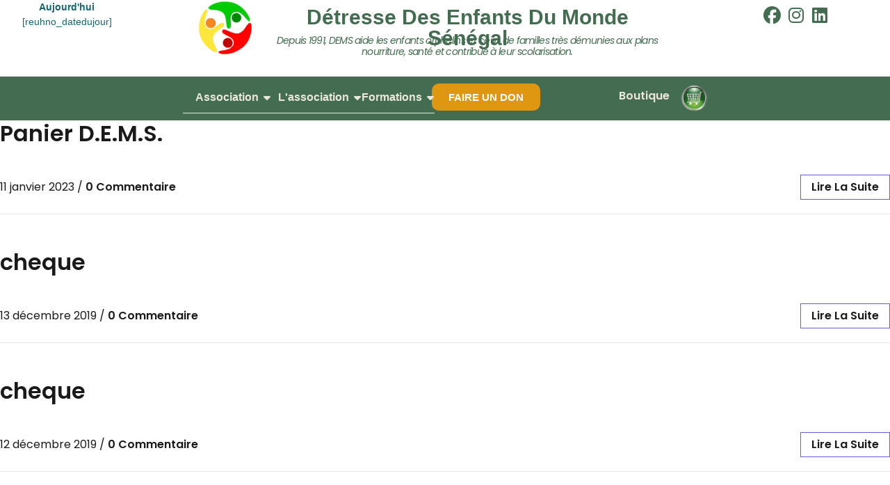

--- FILE ---
content_type: text/html; charset=UTF-8
request_url: https://blog.dem-senegal.com/category_media/symboles/
body_size: 17314
content:
<!DOCTYPE html>
<html lang="fr-FR">
<head>
	<meta charset="UTF-8">
	<meta name="viewport" content="width=device-width, initial-scale=1.0, viewport-fit=cover" />		<title>Symboles</title>
<meta name='robots' content='max-image-preview:large' />
<link rel="alternate" type="application/rss+xml" title=" &raquo; Flux" href="https://blog.dem-senegal.com/feed/" />
<link rel="alternate" type="application/rss+xml" title=" &raquo; Flux des commentaires" href="https://blog.dem-senegal.com/comments/feed/" />
<link rel="alternate" type="application/rss+xml" title="Flux pour  &raquo; Symboles MCM Category" href="https://blog.dem-senegal.com/category_media/symboles/feed/" />
<script type="text/javascript">
/* <![CDATA[ */
window._wpemojiSettings = {"baseUrl":"https:\/\/s.w.org\/images\/core\/emoji\/15.0.3\/72x72\/","ext":".png","svgUrl":"https:\/\/s.w.org\/images\/core\/emoji\/15.0.3\/svg\/","svgExt":".svg","source":{"concatemoji":"https:\/\/blog.dem-senegal.com\/wp-includes\/js\/wp-emoji-release.min.js?ver=6.6.2"}};
/*! This file is auto-generated */
!function(i,n){var o,s,e;function c(e){try{var t={supportTests:e,timestamp:(new Date).valueOf()};sessionStorage.setItem(o,JSON.stringify(t))}catch(e){}}function p(e,t,n){e.clearRect(0,0,e.canvas.width,e.canvas.height),e.fillText(t,0,0);var t=new Uint32Array(e.getImageData(0,0,e.canvas.width,e.canvas.height).data),r=(e.clearRect(0,0,e.canvas.width,e.canvas.height),e.fillText(n,0,0),new Uint32Array(e.getImageData(0,0,e.canvas.width,e.canvas.height).data));return t.every(function(e,t){return e===r[t]})}function u(e,t,n){switch(t){case"flag":return n(e,"\ud83c\udff3\ufe0f\u200d\u26a7\ufe0f","\ud83c\udff3\ufe0f\u200b\u26a7\ufe0f")?!1:!n(e,"\ud83c\uddfa\ud83c\uddf3","\ud83c\uddfa\u200b\ud83c\uddf3")&&!n(e,"\ud83c\udff4\udb40\udc67\udb40\udc62\udb40\udc65\udb40\udc6e\udb40\udc67\udb40\udc7f","\ud83c\udff4\u200b\udb40\udc67\u200b\udb40\udc62\u200b\udb40\udc65\u200b\udb40\udc6e\u200b\udb40\udc67\u200b\udb40\udc7f");case"emoji":return!n(e,"\ud83d\udc26\u200d\u2b1b","\ud83d\udc26\u200b\u2b1b")}return!1}function f(e,t,n){var r="undefined"!=typeof WorkerGlobalScope&&self instanceof WorkerGlobalScope?new OffscreenCanvas(300,150):i.createElement("canvas"),a=r.getContext("2d",{willReadFrequently:!0}),o=(a.textBaseline="top",a.font="600 32px Arial",{});return e.forEach(function(e){o[e]=t(a,e,n)}),o}function t(e){var t=i.createElement("script");t.src=e,t.defer=!0,i.head.appendChild(t)}"undefined"!=typeof Promise&&(o="wpEmojiSettingsSupports",s=["flag","emoji"],n.supports={everything:!0,everythingExceptFlag:!0},e=new Promise(function(e){i.addEventListener("DOMContentLoaded",e,{once:!0})}),new Promise(function(t){var n=function(){try{var e=JSON.parse(sessionStorage.getItem(o));if("object"==typeof e&&"number"==typeof e.timestamp&&(new Date).valueOf()<e.timestamp+604800&&"object"==typeof e.supportTests)return e.supportTests}catch(e){}return null}();if(!n){if("undefined"!=typeof Worker&&"undefined"!=typeof OffscreenCanvas&&"undefined"!=typeof URL&&URL.createObjectURL&&"undefined"!=typeof Blob)try{var e="postMessage("+f.toString()+"("+[JSON.stringify(s),u.toString(),p.toString()].join(",")+"));",r=new Blob([e],{type:"text/javascript"}),a=new Worker(URL.createObjectURL(r),{name:"wpTestEmojiSupports"});return void(a.onmessage=function(e){c(n=e.data),a.terminate(),t(n)})}catch(e){}c(n=f(s,u,p))}t(n)}).then(function(e){for(var t in e)n.supports[t]=e[t],n.supports.everything=n.supports.everything&&n.supports[t],"flag"!==t&&(n.supports.everythingExceptFlag=n.supports.everythingExceptFlag&&n.supports[t]);n.supports.everythingExceptFlag=n.supports.everythingExceptFlag&&!n.supports.flag,n.DOMReady=!1,n.readyCallback=function(){n.DOMReady=!0}}).then(function(){return e}).then(function(){var e;n.supports.everything||(n.readyCallback(),(e=n.source||{}).concatemoji?t(e.concatemoji):e.wpemoji&&e.twemoji&&(t(e.twemoji),t(e.wpemoji)))}))}((window,document),window._wpemojiSettings);
/* ]]> */
</script>
<style id='wp-emoji-styles-inline-css' type='text/css'>

	img.wp-smiley, img.emoji {
		display: inline !important;
		border: none !important;
		box-shadow: none !important;
		height: 1em !important;
		width: 1em !important;
		margin: 0 0.07em !important;
		vertical-align: -0.1em !important;
		background: none !important;
		padding: 0 !important;
	}
</style>
<link rel='stylesheet' id='wp-block-library-css' href='https://blog.dem-senegal.com/wp-includes/css/dist/block-library/style.min.css?ver=6.6.2' type='text/css' media='all' />
<style id='classic-theme-styles-inline-css' type='text/css'>
/*! This file is auto-generated */
.wp-block-button__link{color:#fff;background-color:#32373c;border-radius:9999px;box-shadow:none;text-decoration:none;padding:calc(.667em + 2px) calc(1.333em + 2px);font-size:1.125em}.wp-block-file__button{background:#32373c;color:#fff;text-decoration:none}
</style>
<style id='global-styles-inline-css' type='text/css'>
:root{--wp--preset--aspect-ratio--square: 1;--wp--preset--aspect-ratio--4-3: 4/3;--wp--preset--aspect-ratio--3-4: 3/4;--wp--preset--aspect-ratio--3-2: 3/2;--wp--preset--aspect-ratio--2-3: 2/3;--wp--preset--aspect-ratio--16-9: 16/9;--wp--preset--aspect-ratio--9-16: 9/16;--wp--preset--color--black: #000000;--wp--preset--color--cyan-bluish-gray: #abb8c3;--wp--preset--color--white: #ffffff;--wp--preset--color--pale-pink: #f78da7;--wp--preset--color--vivid-red: #cf2e2e;--wp--preset--color--luminous-vivid-orange: #ff6900;--wp--preset--color--luminous-vivid-amber: #fcb900;--wp--preset--color--light-green-cyan: #7bdcb5;--wp--preset--color--vivid-green-cyan: #00d084;--wp--preset--color--pale-cyan-blue: #8ed1fc;--wp--preset--color--vivid-cyan-blue: #0693e3;--wp--preset--color--vivid-purple: #9b51e0;--wp--preset--gradient--vivid-cyan-blue-to-vivid-purple: linear-gradient(135deg,rgba(6,147,227,1) 0%,rgb(155,81,224) 100%);--wp--preset--gradient--light-green-cyan-to-vivid-green-cyan: linear-gradient(135deg,rgb(122,220,180) 0%,rgb(0,208,130) 100%);--wp--preset--gradient--luminous-vivid-amber-to-luminous-vivid-orange: linear-gradient(135deg,rgba(252,185,0,1) 0%,rgba(255,105,0,1) 100%);--wp--preset--gradient--luminous-vivid-orange-to-vivid-red: linear-gradient(135deg,rgba(255,105,0,1) 0%,rgb(207,46,46) 100%);--wp--preset--gradient--very-light-gray-to-cyan-bluish-gray: linear-gradient(135deg,rgb(238,238,238) 0%,rgb(169,184,195) 100%);--wp--preset--gradient--cool-to-warm-spectrum: linear-gradient(135deg,rgb(74,234,220) 0%,rgb(151,120,209) 20%,rgb(207,42,186) 40%,rgb(238,44,130) 60%,rgb(251,105,98) 80%,rgb(254,248,76) 100%);--wp--preset--gradient--blush-light-purple: linear-gradient(135deg,rgb(255,206,236) 0%,rgb(152,150,240) 100%);--wp--preset--gradient--blush-bordeaux: linear-gradient(135deg,rgb(254,205,165) 0%,rgb(254,45,45) 50%,rgb(107,0,62) 100%);--wp--preset--gradient--luminous-dusk: linear-gradient(135deg,rgb(255,203,112) 0%,rgb(199,81,192) 50%,rgb(65,88,208) 100%);--wp--preset--gradient--pale-ocean: linear-gradient(135deg,rgb(255,245,203) 0%,rgb(182,227,212) 50%,rgb(51,167,181) 100%);--wp--preset--gradient--electric-grass: linear-gradient(135deg,rgb(202,248,128) 0%,rgb(113,206,126) 100%);--wp--preset--gradient--midnight: linear-gradient(135deg,rgb(2,3,129) 0%,rgb(40,116,252) 100%);--wp--preset--font-size--small: 13px;--wp--preset--font-size--medium: 20px;--wp--preset--font-size--large: 36px;--wp--preset--font-size--x-large: 42px;--wp--preset--spacing--20: 0.44rem;--wp--preset--spacing--30: 0.67rem;--wp--preset--spacing--40: 1rem;--wp--preset--spacing--50: 1.5rem;--wp--preset--spacing--60: 2.25rem;--wp--preset--spacing--70: 3.38rem;--wp--preset--spacing--80: 5.06rem;--wp--preset--shadow--natural: 6px 6px 9px rgba(0, 0, 0, 0.2);--wp--preset--shadow--deep: 12px 12px 50px rgba(0, 0, 0, 0.4);--wp--preset--shadow--sharp: 6px 6px 0px rgba(0, 0, 0, 0.2);--wp--preset--shadow--outlined: 6px 6px 0px -3px rgba(255, 255, 255, 1), 6px 6px rgba(0, 0, 0, 1);--wp--preset--shadow--crisp: 6px 6px 0px rgba(0, 0, 0, 1);}:where(.is-layout-flex){gap: 0.5em;}:where(.is-layout-grid){gap: 0.5em;}body .is-layout-flex{display: flex;}.is-layout-flex{flex-wrap: wrap;align-items: center;}.is-layout-flex > :is(*, div){margin: 0;}body .is-layout-grid{display: grid;}.is-layout-grid > :is(*, div){margin: 0;}:where(.wp-block-columns.is-layout-flex){gap: 2em;}:where(.wp-block-columns.is-layout-grid){gap: 2em;}:where(.wp-block-post-template.is-layout-flex){gap: 1.25em;}:where(.wp-block-post-template.is-layout-grid){gap: 1.25em;}.has-black-color{color: var(--wp--preset--color--black) !important;}.has-cyan-bluish-gray-color{color: var(--wp--preset--color--cyan-bluish-gray) !important;}.has-white-color{color: var(--wp--preset--color--white) !important;}.has-pale-pink-color{color: var(--wp--preset--color--pale-pink) !important;}.has-vivid-red-color{color: var(--wp--preset--color--vivid-red) !important;}.has-luminous-vivid-orange-color{color: var(--wp--preset--color--luminous-vivid-orange) !important;}.has-luminous-vivid-amber-color{color: var(--wp--preset--color--luminous-vivid-amber) !important;}.has-light-green-cyan-color{color: var(--wp--preset--color--light-green-cyan) !important;}.has-vivid-green-cyan-color{color: var(--wp--preset--color--vivid-green-cyan) !important;}.has-pale-cyan-blue-color{color: var(--wp--preset--color--pale-cyan-blue) !important;}.has-vivid-cyan-blue-color{color: var(--wp--preset--color--vivid-cyan-blue) !important;}.has-vivid-purple-color{color: var(--wp--preset--color--vivid-purple) !important;}.has-black-background-color{background-color: var(--wp--preset--color--black) !important;}.has-cyan-bluish-gray-background-color{background-color: var(--wp--preset--color--cyan-bluish-gray) !important;}.has-white-background-color{background-color: var(--wp--preset--color--white) !important;}.has-pale-pink-background-color{background-color: var(--wp--preset--color--pale-pink) !important;}.has-vivid-red-background-color{background-color: var(--wp--preset--color--vivid-red) !important;}.has-luminous-vivid-orange-background-color{background-color: var(--wp--preset--color--luminous-vivid-orange) !important;}.has-luminous-vivid-amber-background-color{background-color: var(--wp--preset--color--luminous-vivid-amber) !important;}.has-light-green-cyan-background-color{background-color: var(--wp--preset--color--light-green-cyan) !important;}.has-vivid-green-cyan-background-color{background-color: var(--wp--preset--color--vivid-green-cyan) !important;}.has-pale-cyan-blue-background-color{background-color: var(--wp--preset--color--pale-cyan-blue) !important;}.has-vivid-cyan-blue-background-color{background-color: var(--wp--preset--color--vivid-cyan-blue) !important;}.has-vivid-purple-background-color{background-color: var(--wp--preset--color--vivid-purple) !important;}.has-black-border-color{border-color: var(--wp--preset--color--black) !important;}.has-cyan-bluish-gray-border-color{border-color: var(--wp--preset--color--cyan-bluish-gray) !important;}.has-white-border-color{border-color: var(--wp--preset--color--white) !important;}.has-pale-pink-border-color{border-color: var(--wp--preset--color--pale-pink) !important;}.has-vivid-red-border-color{border-color: var(--wp--preset--color--vivid-red) !important;}.has-luminous-vivid-orange-border-color{border-color: var(--wp--preset--color--luminous-vivid-orange) !important;}.has-luminous-vivid-amber-border-color{border-color: var(--wp--preset--color--luminous-vivid-amber) !important;}.has-light-green-cyan-border-color{border-color: var(--wp--preset--color--light-green-cyan) !important;}.has-vivid-green-cyan-border-color{border-color: var(--wp--preset--color--vivid-green-cyan) !important;}.has-pale-cyan-blue-border-color{border-color: var(--wp--preset--color--pale-cyan-blue) !important;}.has-vivid-cyan-blue-border-color{border-color: var(--wp--preset--color--vivid-cyan-blue) !important;}.has-vivid-purple-border-color{border-color: var(--wp--preset--color--vivid-purple) !important;}.has-vivid-cyan-blue-to-vivid-purple-gradient-background{background: var(--wp--preset--gradient--vivid-cyan-blue-to-vivid-purple) !important;}.has-light-green-cyan-to-vivid-green-cyan-gradient-background{background: var(--wp--preset--gradient--light-green-cyan-to-vivid-green-cyan) !important;}.has-luminous-vivid-amber-to-luminous-vivid-orange-gradient-background{background: var(--wp--preset--gradient--luminous-vivid-amber-to-luminous-vivid-orange) !important;}.has-luminous-vivid-orange-to-vivid-red-gradient-background{background: var(--wp--preset--gradient--luminous-vivid-orange-to-vivid-red) !important;}.has-very-light-gray-to-cyan-bluish-gray-gradient-background{background: var(--wp--preset--gradient--very-light-gray-to-cyan-bluish-gray) !important;}.has-cool-to-warm-spectrum-gradient-background{background: var(--wp--preset--gradient--cool-to-warm-spectrum) !important;}.has-blush-light-purple-gradient-background{background: var(--wp--preset--gradient--blush-light-purple) !important;}.has-blush-bordeaux-gradient-background{background: var(--wp--preset--gradient--blush-bordeaux) !important;}.has-luminous-dusk-gradient-background{background: var(--wp--preset--gradient--luminous-dusk) !important;}.has-pale-ocean-gradient-background{background: var(--wp--preset--gradient--pale-ocean) !important;}.has-electric-grass-gradient-background{background: var(--wp--preset--gradient--electric-grass) !important;}.has-midnight-gradient-background{background: var(--wp--preset--gradient--midnight) !important;}.has-small-font-size{font-size: var(--wp--preset--font-size--small) !important;}.has-medium-font-size{font-size: var(--wp--preset--font-size--medium) !important;}.has-large-font-size{font-size: var(--wp--preset--font-size--large) !important;}.has-x-large-font-size{font-size: var(--wp--preset--font-size--x-large) !important;}
:where(.wp-block-post-template.is-layout-flex){gap: 1.25em;}:where(.wp-block-post-template.is-layout-grid){gap: 1.25em;}
:where(.wp-block-columns.is-layout-flex){gap: 2em;}:where(.wp-block-columns.is-layout-grid){gap: 2em;}
:root :where(.wp-block-pullquote){font-size: 1.5em;line-height: 1.6;}
</style>
<link rel='stylesheet' id='wp-mcm-styles-css' href='https://blog.dem-senegal.com/wp-content/plugins/wp-media-category-management/css/wp-mcm-styles.css?ver=2.4.2.1' type='text/css' media='all' />
<link rel='stylesheet' id='royal-elementor-kit-style-css' href='https://blog.dem-senegal.com/wp-content/themes/royal-elementor-kit/style.css?ver=1.0' type='text/css' media='all' />
<link rel='stylesheet' id='elementor-frontend-css' href='https://blog.dem-senegal.com/wp-content/plugins/elementor/assets/css/frontend.min.css?ver=3.33.2' type='text/css' media='all' />
<style id='elementor-frontend-inline-css' type='text/css'>
@-webkit-keyframes skt_addons_elementor_fadeIn{0%{opacity:0}to{opacity:1}}@keyframes skt_addons_elementor_fadeIn{0%{opacity:0}to{opacity:1}}@-webkit-keyframes skt_addons_elementor_zoomIn{0%{opacity:0;-webkit-transform:scale3d(.3,.3,.3);transform:scale3d(.3,.3,.3)}50%{opacity:1}}@keyframes skt_addons_elementor_zoomIn{0%{opacity:0;-webkit-transform:scale3d(.3,.3,.3);transform:scale3d(.3,.3,.3)}50%{opacity:1}}@-webkit-keyframes skt_addons_elementor_rollIn{0%{opacity:0;-webkit-transform:translate3d(-100%,0,0) rotate3d(0,0,1,-120deg);transform:translate3d(-100%,0,0) rotate3d(0,0,1,-120deg)}to{opacity:1}}@keyframes skt_addons_elementor_rollIn{0%{opacity:0;-webkit-transform:translate3d(-100%,0,0) rotate3d(0,0,1,-120deg);transform:translate3d(-100%,0,0) rotate3d(0,0,1,-120deg)}to{opacity:1}}@-webkit-keyframes skt_addons_elementor_bounce{0%,20%,53%,to{-webkit-animation-timing-function:cubic-bezier(.215,.61,.355,1);animation-timing-function:cubic-bezier(.215,.61,.355,1)}40%,43%{-webkit-transform:translate3d(0,-30px,0) scaleY(1.1);transform:translate3d(0,-30px,0) scaleY(1.1);-webkit-animation-timing-function:cubic-bezier(.755,.05,.855,.06);animation-timing-function:cubic-bezier(.755,.05,.855,.06)}70%{-webkit-transform:translate3d(0,-15px,0) scaleY(1.05);transform:translate3d(0,-15px,0) scaleY(1.05);-webkit-animation-timing-function:cubic-bezier(.755,.05,.855,.06);animation-timing-function:cubic-bezier(.755,.05,.855,.06)}80%{-webkit-transition-timing-function:cubic-bezier(.215,.61,.355,1);transition-timing-function:cubic-bezier(.215,.61,.355,1);-webkit-transform:translate3d(0,0,0) scaleY(.95);transform:translate3d(0,0,0) scaleY(.95)}90%{-webkit-transform:translate3d(0,-4px,0) scaleY(1.02);transform:translate3d(0,-4px,0) scaleY(1.02)}}@keyframes skt_addons_elementor_bounce{0%,20%,53%,to{-webkit-animation-timing-function:cubic-bezier(.215,.61,.355,1);animation-timing-function:cubic-bezier(.215,.61,.355,1)}40%,43%{-webkit-transform:translate3d(0,-30px,0) scaleY(1.1);transform:translate3d(0,-30px,0) scaleY(1.1);-webkit-animation-timing-function:cubic-bezier(.755,.05,.855,.06);animation-timing-function:cubic-bezier(.755,.05,.855,.06)}70%{-webkit-transform:translate3d(0,-15px,0) scaleY(1.05);transform:translate3d(0,-15px,0) scaleY(1.05);-webkit-animation-timing-function:cubic-bezier(.755,.05,.855,.06);animation-timing-function:cubic-bezier(.755,.05,.855,.06)}80%{-webkit-transition-timing-function:cubic-bezier(.215,.61,.355,1);transition-timing-function:cubic-bezier(.215,.61,.355,1);-webkit-transform:translate3d(0,0,0) scaleY(.95);transform:translate3d(0,0,0) scaleY(.95)}90%{-webkit-transform:translate3d(0,-4px,0) scaleY(1.02);transform:translate3d(0,-4px,0) scaleY(1.02)}}@-webkit-keyframes skt_addons_elementor_bounceIn{0%,20%,40%,60%,80%,to{-webkit-animation-timing-function:cubic-bezier(.215,.61,.355,1);animation-timing-function:cubic-bezier(.215,.61,.355,1)}0%{opacity:0;-webkit-transform:scale3d(.3,.3,.3);transform:scale3d(.3,.3,.3)}20%{-webkit-transform:scale3d(1.1,1.1,1.1);transform:scale3d(1.1,1.1,1.1)}40%{-webkit-transform:scale3d(.9,.9,.9);transform:scale3d(.9,.9,.9)}60%{opacity:1;-webkit-transform:scale3d(1.03,1.03,1.03);transform:scale3d(1.03,1.03,1.03)}80%{-webkit-transform:scale3d(.97,.97,.97);transform:scale3d(.97,.97,.97)}to{opacity:1}}@keyframes skt_addons_elementor_bounceIn{0%,20%,40%,60%,80%,to{-webkit-animation-timing-function:cubic-bezier(.215,.61,.355,1);animation-timing-function:cubic-bezier(.215,.61,.355,1)}0%{opacity:0;-webkit-transform:scale3d(.3,.3,.3);transform:scale3d(.3,.3,.3)}20%{-webkit-transform:scale3d(1.1,1.1,1.1);transform:scale3d(1.1,1.1,1.1)}40%{-webkit-transform:scale3d(.9,.9,.9);transform:scale3d(.9,.9,.9)}60%{opacity:1;-webkit-transform:scale3d(1.03,1.03,1.03);transform:scale3d(1.03,1.03,1.03)}80%{-webkit-transform:scale3d(.97,.97,.97);transform:scale3d(.97,.97,.97)}to{opacity:1}}@-webkit-keyframes skt_addons_elementor_flipInX{0%{opacity:0;-webkit-transform:perspective(400px) rotate3d(1,0,0,90deg);transform:perspective(400px) rotate3d(1,0,0,90deg);-webkit-animation-timing-function:ease-in;animation-timing-function:ease-in}40%{-webkit-transform:perspective(400px) rotate3d(1,0,0,-20deg);transform:perspective(400px) rotate3d(1,0,0,-20deg);-webkit-animation-timing-function:ease-in;animation-timing-function:ease-in}60%{opacity:1;-webkit-transform:perspective(400px) rotate3d(1,0,0,10deg);transform:perspective(400px) rotate3d(1,0,0,10deg)}80%{-webkit-transform:perspective(400px) rotate3d(1,0,0,-5deg);transform:perspective(400px) rotate3d(1,0,0,-5deg)}}@keyframes skt_addons_elementor_flipInX{0%{opacity:0;-webkit-transform:perspective(400px) rotate3d(1,0,0,90deg);transform:perspective(400px) rotate3d(1,0,0,90deg);-webkit-animation-timing-function:ease-in;animation-timing-function:ease-in}40%{-webkit-transform:perspective(400px) rotate3d(1,0,0,-20deg);transform:perspective(400px) rotate3d(1,0,0,-20deg);-webkit-animation-timing-function:ease-in;animation-timing-function:ease-in}60%{opacity:1;-webkit-transform:perspective(400px) rotate3d(1,0,0,10deg);transform:perspective(400px) rotate3d(1,0,0,10deg)}80%{-webkit-transform:perspective(400px) rotate3d(1,0,0,-5deg);transform:perspective(400px) rotate3d(1,0,0,-5deg)}}@-webkit-keyframes skt_addons_elementor_flipInY{0%{opacity:0;-webkit-transform:perspective(400px) rotate3d(0,1,0,90deg);transform:perspective(400px) rotate3d(0,1,0,90deg);-webkit-animation-timing-function:ease-in;animation-timing-function:ease-in}40%{-webkit-transform:perspective(400px) rotate3d(0,1,0,-20deg);transform:perspective(400px) rotate3d(0,1,0,-20deg);-webkit-animation-timing-function:ease-in;animation-timing-function:ease-in}60%{opacity:1;-webkit-transform:perspective(400px) rotate3d(0,1,0,10deg);transform:perspective(400px) rotate3d(0,1,0,10deg)}80%{-webkit-transform:perspective(400px) rotate3d(0,1,0,-5deg);transform:perspective(400px) rotate3d(0,1,0,-5deg)}}@keyframes skt_addons_elementor_flipInY{0%{opacity:0;-webkit-transform:perspective(400px) rotate3d(0,1,0,90deg);transform:perspective(400px) rotate3d(0,1,0,90deg);-webkit-animation-timing-function:ease-in;animation-timing-function:ease-in}40%{-webkit-transform:perspective(400px) rotate3d(0,1,0,-20deg);transform:perspective(400px) rotate3d(0,1,0,-20deg);-webkit-animation-timing-function:ease-in;animation-timing-function:ease-in}60%{opacity:1;-webkit-transform:perspective(400px) rotate3d(0,1,0,10deg);transform:perspective(400px) rotate3d(0,1,0,10deg)}80%{-webkit-transform:perspective(400px) rotate3d(0,1,0,-5deg);transform:perspective(400px) rotate3d(0,1,0,-5deg)}}@-webkit-keyframes skt_addons_elementor_swing{20%{-webkit-transform:rotate3d(0,0,1,15deg);transform:rotate3d(0,0,1,15deg)}40%{-webkit-transform:rotate3d(0,0,1,-10deg);transform:rotate3d(0,0,1,-10deg)}60%{-webkit-transform:rotate3d(0,0,1,5deg);transform:rotate3d(0,0,1,5deg)}80%{-webkit-transform:rotate3d(0,0,1,-5deg);transform:rotate3d(0,0,1,-5deg)}}@keyframes skt_addons_elementor_swing{20%{-webkit-transform:rotate3d(0,0,1,15deg);transform:rotate3d(0,0,1,15deg)}40%{-webkit-transform:rotate3d(0,0,1,-10deg);transform:rotate3d(0,0,1,-10deg)}60%{-webkit-transform:rotate3d(0,0,1,5deg);transform:rotate3d(0,0,1,5deg)}80%{-webkit-transform:rotate3d(0,0,1,-5deg);transform:rotate3d(0,0,1,-5deg)}}@-webkit-keyframes skt_addons_elementor_slideInDown{0%{visibility:visible;-webkit-transform:translate3d(0,-100%,0);transform:translate3d(0,-100%,0)}}@keyframes skt_addons_elementor_slideInDown{0%{visibility:visible;-webkit-transform:translate3d(0,-100%,0);transform:translate3d(0,-100%,0)}}@-webkit-keyframes skt_addons_elementor_slideInUp{0%{visibility:visible;-webkit-transform:translate3d(0,100%,0);transform:translate3d(0,100%,0)}}@keyframes skt_addons_elementor_slideInUp{0%{visibility:visible;-webkit-transform:translate3d(0,100%,0);transform:translate3d(0,100%,0)}}@-webkit-keyframes skt_addons_elementor_slideInLeft{0%{visibility:visible;-webkit-transform:translate3d(-100%,0,0);transform:translate3d(-100%,0,0)}}@keyframes skt_addons_elementor_slideInLeft{0%{visibility:visible;-webkit-transform:translate3d(-100%,0,0);transform:translate3d(-100%,0,0)}}@-webkit-keyframes skt_addons_elementor_slideInRight{0%{visibility:visible;-webkit-transform:translate3d(100%,0,0);transform:translate3d(100%,0,0)}}@keyframes skt_addons_elementor_slideInRight{0%{visibility:visible;-webkit-transform:translate3d(100%,0,0);transform:translate3d(100%,0,0)}}.skt_addons_elementor_fadeIn{-webkit-animation-name:skt_addons_elementor_fadeIn;animation-name:skt_addons_elementor_fadeIn}.skt_addons_elementor_zoomIn{-webkit-animation-name:skt_addons_elementor_zoomIn;animation-name:skt_addons_elementor_zoomIn}.skt_addons_elementor_rollIn{-webkit-animation-name:skt_addons_elementor_rollIn;animation-name:skt_addons_elementor_rollIn}.skt_addons_elementor_bounce{-webkit-transform-origin:center bottom;-ms-transform-origin:center bottom;transform-origin:center bottom;-webkit-animation-name:skt_addons_elementor_bounce;animation-name:skt_addons_elementor_bounce}.skt_addons_elementor_bounceIn{-webkit-animation-name:skt_addons_elementor_bounceIn;animation-name:skt_addons_elementor_bounceIn;-webkit-animation-duration:.75s;-webkit-animation-duration:calc(var(--animate-duration)*.75);animation-duration:.75s;animation-duration:calc(var(--animate-duration)*.75)}.skt_addons_elementor_flipInX,.skt_addons_elementor_flipInY{-webkit-animation-name:skt_addons_elementor_flipInX;animation-name:skt_addons_elementor_flipInX;-webkit-backface-visibility:visible!important;backface-visibility:visible!important}.skt_addons_elementor_flipInY{-webkit-animation-name:skt_addons_elementor_flipInY;animation-name:skt_addons_elementor_flipInY}.skt_addons_elementor_swing{-webkit-transform-origin:top center;-ms-transform-origin:top center;transform-origin:top center;-webkit-animation-name:skt_addons_elementor_swing;animation-name:skt_addons_elementor_swing}.skt_addons_elementor_slideInDown{-webkit-animation-name:skt_addons_elementor_slideInDown;animation-name:skt_addons_elementor_slideInDown}.skt_addons_elementor_slideInUp{-webkit-animation-name:skt_addons_elementor_slideInUp;animation-name:skt_addons_elementor_slideInUp}.skt_addons_elementor_slideInLeft{-webkit-animation-name:skt_addons_elementor_slideInLeft;animation-name:skt_addons_elementor_slideInLeft}.skt_addons_elementor_slideInRight{-webkit-animation-name:skt_addons_elementor_slideInRight;animation-name:skt_addons_elementor_slideInRight}.skt-css-transform-yes{-webkit-transition-duration:var(--skt-tfx-transition-duration, .2s);transition-duration:var(--skt-tfx-transition-duration, .2s);-webkit-transition-property:-webkit-transform;transition-property:transform;transition-property:transform,-webkit-transform;-webkit-transform:translate(var(--skt-tfx-translate-x, 0),var(--skt-tfx-translate-y, 0)) scale(var(--skt-tfx-scale-x, 1),var(--skt-tfx-scale-y, 1)) skew(var(--skt-tfx-skew-x, 0),var(--skt-tfx-skew-y, 0)) rotateX(var(--skt-tfx-rotate-x, 0)) rotateY(var(--skt-tfx-rotate-y, 0)) rotateZ(var(--skt-tfx-rotate-z, 0));transform:translate(var(--skt-tfx-translate-x, 0),var(--skt-tfx-translate-y, 0)) scale(var(--skt-tfx-scale-x, 1),var(--skt-tfx-scale-y, 1)) skew(var(--skt-tfx-skew-x, 0),var(--skt-tfx-skew-y, 0)) rotateX(var(--skt-tfx-rotate-x, 0)) rotateY(var(--skt-tfx-rotate-y, 0)) rotateZ(var(--skt-tfx-rotate-z, 0))}.skt-css-transform-yes:hover{-webkit-transform:translate(var(--skt-tfx-translate-x-hover, var(--skt-tfx-translate-x, 0)),var(--skt-tfx-translate-y-hover, var(--skt-tfx-translate-y, 0))) scale(var(--skt-tfx-scale-x-hover, var(--skt-tfx-scale-x, 1)),var(--skt-tfx-scale-y-hover, var(--skt-tfx-scale-y, 1))) skew(var(--skt-tfx-skew-x-hover, var(--skt-tfx-skew-x, 0)),var(--skt-tfx-skew-y-hover, var(--skt-tfx-skew-y, 0))) rotateX(var(--skt-tfx-rotate-x-hover, var(--skt-tfx-rotate-x, 0))) rotateY(var(--skt-tfx-rotate-y-hover, var(--skt-tfx-rotate-y, 0))) rotateZ(var(--skt-tfx-rotate-z-hover, var(--skt-tfx-rotate-z, 0)));transform:translate(var(--skt-tfx-translate-x-hover, var(--skt-tfx-translate-x, 0)),var(--skt-tfx-translate-y-hover, var(--skt-tfx-translate-y, 0))) scale(var(--skt-tfx-scale-x-hover, var(--skt-tfx-scale-x, 1)),var(--skt-tfx-scale-y-hover, var(--skt-tfx-scale-y, 1))) skew(var(--skt-tfx-skew-x-hover, var(--skt-tfx-skew-x, 0)),var(--skt-tfx-skew-y-hover, var(--skt-tfx-skew-y, 0))) rotateX(var(--skt-tfx-rotate-x-hover, var(--skt-tfx-rotate-x, 0))) rotateY(var(--skt-tfx-rotate-y-hover, var(--skt-tfx-rotate-y, 0))) rotateZ(var(--skt-tfx-rotate-z-hover, var(--skt-tfx-rotate-z, 0)))}.skt-addon>.elementor-widget-container{word-wrap:break-word;overflow-wrap:break-word}.skt-addon>.elementor-widget-container,.skt-addon>.elementor-widget-container *{-webkit-box-sizing:border-box;box-sizing:border-box}.skt-addon p:empty{display:none}.skt-addon .elementor-inline-editing{min-height:auto!important}.skt-addon-pro img{max-width:100%;height:auto;-o-object-fit:cover;object-fit:cover}.skt-screen-reader-text{position:absolute;overflow:hidden;clip:rect(1px,1px,1px,1px);margin:-1px;padding:0;width:1px;height:1px;border:0;word-wrap:normal!important;-webkit-clip-path:inset(50%);clip-path:inset(50%)}.skt-has-bg-overlay>.elementor-widget-container{position:relative;z-index:1}.skt-has-bg-overlay>.elementor-widget-container:before{position:absolute;top:0;left:0;z-index:-1;width:100%;height:100%;content:""}.skt-popup--is-enabled .skt-js-popup,.skt-popup--is-enabled .skt-js-popup img{cursor:-webkit-zoom-in!important;cursor:zoom-in!important}.mfp-wrap .mfp-arrow,.mfp-wrap .mfp-close{background-color:transparent}.mfp-wrap .mfp-arrow:focus,.mfp-wrap .mfp-close:focus{outline-width:thin}.skt-advanced-tooltip-enable{position:relative;cursor:pointer;--skt-tooltip-arrow-color:black;--skt-tooltip-arrow-distance:0}.skt-advanced-tooltip-enable .skt-advanced-tooltip-content{position:absolute;z-index:999;display:none;padding:5px 0;width:120px;height:auto;border-radius:6px;background-color:#000;color:#fff;text-align:center;opacity:0}.skt-advanced-tooltip-enable .skt-advanced-tooltip-content::after{position:absolute;border-width:5px;border-style:solid;content:""}.skt-advanced-tooltip-enable .skt-advanced-tooltip-content.no-arrow::after{visibility:hidden}.skt-advanced-tooltip-enable .skt-advanced-tooltip-content.show{display:inline-block;opacity:1}.skt-advanced-tooltip-enable.skt-advanced-tooltip-top .skt-advanced-tooltip-content,body[data-elementor-device-mode=tablet] .skt-advanced-tooltip-enable.skt-advanced-tooltip-tablet-top .skt-advanced-tooltip-content{top:unset;right:0;bottom:calc(101% + var(--skt-tooltip-arrow-distance));left:0;margin:0 auto}.skt-advanced-tooltip-enable.skt-advanced-tooltip-top .skt-advanced-tooltip-content::after,body[data-elementor-device-mode=tablet] .skt-advanced-tooltip-enable.skt-advanced-tooltip-tablet-top .skt-advanced-tooltip-content::after{top:100%;right:unset;bottom:unset;left:50%;border-color:var(--skt-tooltip-arrow-color) transparent transparent transparent;-webkit-transform:translateX(-50%);-ms-transform:translateX(-50%);transform:translateX(-50%)}.skt-advanced-tooltip-enable.skt-advanced-tooltip-bottom .skt-advanced-tooltip-content,body[data-elementor-device-mode=tablet] .skt-advanced-tooltip-enable.skt-advanced-tooltip-tablet-bottom .skt-advanced-tooltip-content{top:calc(101% + var(--skt-tooltip-arrow-distance));right:0;bottom:unset;left:0;margin:0 auto}.skt-advanced-tooltip-enable.skt-advanced-tooltip-bottom .skt-advanced-tooltip-content::after,body[data-elementor-device-mode=tablet] .skt-advanced-tooltip-enable.skt-advanced-tooltip-tablet-bottom .skt-advanced-tooltip-content::after{top:unset;right:unset;bottom:100%;left:50%;border-color:transparent transparent var(--skt-tooltip-arrow-color) transparent;-webkit-transform:translateX(-50%);-ms-transform:translateX(-50%);transform:translateX(-50%)}.skt-advanced-tooltip-enable.skt-advanced-tooltip-left .skt-advanced-tooltip-content,body[data-elementor-device-mode=tablet] .skt-advanced-tooltip-enable.skt-advanced-tooltip-tablet-left .skt-advanced-tooltip-content{top:50%;right:calc(101% + var(--skt-tooltip-arrow-distance));bottom:unset;left:unset;-webkit-transform:translateY(-50%);-ms-transform:translateY(-50%);transform:translateY(-50%)}.skt-advanced-tooltip-enable.skt-advanced-tooltip-left .skt-advanced-tooltip-content::after,body[data-elementor-device-mode=tablet] .skt-advanced-tooltip-enable.skt-advanced-tooltip-tablet-left .skt-advanced-tooltip-content::after{top:50%;right:unset;bottom:unset;left:100%;border-color:transparent transparent transparent var(--skt-tooltip-arrow-color);-webkit-transform:translateY(-50%);-ms-transform:translateY(-50%);transform:translateY(-50%)}.skt-advanced-tooltip-enable.skt-advanced-tooltip-right .skt-advanced-tooltip-content,body[data-elementor-device-mode=tablet] .skt-advanced-tooltip-enable.skt-advanced-tooltip-tablet-right .skt-advanced-tooltip-content{top:50%;right:unset;bottom:unset;left:calc(101% + var(--skt-tooltip-arrow-distance));-webkit-transform:translateY(-50%);-ms-transform:translateY(-50%);transform:translateY(-50%)}.skt-advanced-tooltip-enable.skt-advanced-tooltip-right .skt-advanced-tooltip-content::after,body[data-elementor-device-mode=tablet] .skt-advanced-tooltip-enable.skt-advanced-tooltip-tablet-right .skt-advanced-tooltip-content::after{top:50%;right:100%;bottom:unset;left:unset;border-color:transparent var(--skt-tooltip-arrow-color) transparent transparent;-webkit-transform:translateY(-50%);-ms-transform:translateY(-50%);transform:translateY(-50%)}body[data-elementor-device-mode=mobile] .skt-advanced-tooltip-enable.skt-advanced-tooltip-mobile-top .skt-advanced-tooltip-content{top:unset;right:0;bottom:calc(101% + var(--skt-tooltip-arrow-distance));left:0;margin:0 auto}body[data-elementor-device-mode=mobile] .skt-advanced-tooltip-enable.skt-advanced-tooltip-mobile-top .skt-advanced-tooltip-content::after{top:100%;right:unset;bottom:unset;left:50%;border-color:var(--skt-tooltip-arrow-color) transparent transparent transparent;-webkit-transform:translateX(-50%);-ms-transform:translateX(-50%);transform:translateX(-50%)}body[data-elementor-device-mode=mobile] .skt-advanced-tooltip-enable.skt-advanced-tooltip-mobile-bottom .skt-advanced-tooltip-content{top:calc(101% + var(--skt-tooltip-arrow-distance));right:0;bottom:unset;left:0;margin:0 auto}body[data-elementor-device-mode=mobile] .skt-advanced-tooltip-enable.skt-advanced-tooltip-mobile-bottom .skt-advanced-tooltip-content::after{top:unset;right:unset;bottom:100%;left:50%;border-color:transparent transparent var(--skt-tooltip-arrow-color) transparent;-webkit-transform:translateX(-50%);-ms-transform:translateX(-50%);transform:translateX(-50%)}body[data-elementor-device-mode=mobile] .skt-advanced-tooltip-enable.skt-advanced-tooltip-mobile-left .skt-advanced-tooltip-content{top:50%;right:calc(101% + var(--skt-tooltip-arrow-distance));bottom:unset;left:unset;-webkit-transform:translateY(-50%);-ms-transform:translateY(-50%);transform:translateY(-50%)}body[data-elementor-device-mode=mobile] .skt-advanced-tooltip-enable.skt-advanced-tooltip-mobile-left .skt-advanced-tooltip-content::after{top:50%;right:unset;bottom:unset;left:100%;border-color:transparent transparent transparent var(--skt-tooltip-arrow-color);-webkit-transform:translateY(-50%);-ms-transform:translateY(-50%);transform:translateY(-50%)}body[data-elementor-device-mode=mobile] .skt-advanced-tooltip-enable.skt-advanced-tooltip-mobile-right .skt-advanced-tooltip-content{top:50%;right:unset;bottom:unset;left:calc(101% + var(--skt-tooltip-arrow-distance));-webkit-transform:translateY(-50%);-ms-transform:translateY(-50%);transform:translateY(-50%)}body[data-elementor-device-mode=mobile] .skt-advanced-tooltip-enable.skt-advanced-tooltip-mobile-right .skt-advanced-tooltip-content::after{top:50%;right:100%;bottom:unset;left:unset;border-color:transparent var(--skt-tooltip-arrow-color) transparent transparent;-webkit-transform:translateY(-50%);-ms-transform:translateY(-50%);transform:translateY(-50%)}

.skt-particle-wrapper{position:absolute;top:0;left:0;width:100%;height:100%}.skt-floating-element{position:fixed;z-index:999}.skt-floating-element-align-top-left .skt-floating-element{top:0;left:0}.skt-floating-element-align-top-right .skt-floating-element{top:0;right:0}.skt-floating-element-align-top-center .skt-floating-element{top:0;left:50%;-webkit-transform:translateX(-50%);-ms-transform:translateX(-50%);transform:translateX(-50%)}.skt-floating-element-align-middle-left .skt-floating-element{top:50%;left:0;-webkit-transform:translateY(-50%);-ms-transform:translateY(-50%);transform:translateY(-50%)}.skt-floating-element-align-middle-right .skt-floating-element{top:50%;right:0;-webkit-transform:translateY(-50%);-ms-transform:translateY(-50%);transform:translateY(-50%)}.skt-floating-element-align-bottom-left .skt-floating-element{bottom:0;left:0}.skt-floating-element-align-bottom-right .skt-floating-element{right:0;bottom:0}.skt-floating-element-align-bottom-center .skt-floating-element{bottom:0;left:50%;-webkit-transform:translateX(-50%);-ms-transform:translateX(-50%);transform:translateX(-50%)}.skt-editor-placeholder{padding:20px;border:5px double #f1f1f1;background:#f8f8f8;text-align:center}.skt-editor-placeholder-title{margin-top:0;margin-bottom:8px;font-weight:700;font-size:16px}.skt-editor-placeholder-content{margin:0;font-size:12px}.skt-p-relative{position:relative}.skt-p-absolute{position:absolute}.skt-p-fixed{position:fixed}.skt-w-1{width:1%}.skt-h-1{height:1%}.skt-w-2{width:2%}.skt-h-2{height:2%}.skt-w-3{width:3%}.skt-h-3{height:3%}.skt-w-4{width:4%}.skt-h-4{height:4%}.skt-w-5{width:5%}.skt-h-5{height:5%}.skt-w-6{width:6%}.skt-h-6{height:6%}.skt-w-7{width:7%}.skt-h-7{height:7%}.skt-w-8{width:8%}.skt-h-8{height:8%}.skt-w-9{width:9%}.skt-h-9{height:9%}.skt-w-10{width:10%}.skt-h-10{height:10%}.skt-w-11{width:11%}.skt-h-11{height:11%}.skt-w-12{width:12%}.skt-h-12{height:12%}.skt-w-13{width:13%}.skt-h-13{height:13%}.skt-w-14{width:14%}.skt-h-14{height:14%}.skt-w-15{width:15%}.skt-h-15{height:15%}.skt-w-16{width:16%}.skt-h-16{height:16%}.skt-w-17{width:17%}.skt-h-17{height:17%}.skt-w-18{width:18%}.skt-h-18{height:18%}.skt-w-19{width:19%}.skt-h-19{height:19%}.skt-w-20{width:20%}.skt-h-20{height:20%}.skt-w-21{width:21%}.skt-h-21{height:21%}.skt-w-22{width:22%}.skt-h-22{height:22%}.skt-w-23{width:23%}.skt-h-23{height:23%}.skt-w-24{width:24%}.skt-h-24{height:24%}.skt-w-25{width:25%}.skt-h-25{height:25%}.skt-w-26{width:26%}.skt-h-26{height:26%}.skt-w-27{width:27%}.skt-h-27{height:27%}.skt-w-28{width:28%}.skt-h-28{height:28%}.skt-w-29{width:29%}.skt-h-29{height:29%}.skt-w-30{width:30%}.skt-h-30{height:30%}.skt-w-31{width:31%}.skt-h-31{height:31%}.skt-w-32{width:32%}.skt-h-32{height:32%}.skt-w-33{width:33%}.skt-h-33{height:33%}.skt-w-34{width:34%}.skt-h-34{height:34%}.skt-w-35{width:35%}.skt-h-35{height:35%}.skt-w-36{width:36%}.skt-h-36{height:36%}.skt-w-37{width:37%}.skt-h-37{height:37%}.skt-w-38{width:38%}.skt-h-38{height:38%}.skt-w-39{width:39%}.skt-h-39{height:39%}.skt-w-40{width:40%}.skt-h-40{height:40%}.skt-w-41{width:41%}.skt-h-41{height:41%}.skt-w-42{width:42%}.skt-h-42{height:42%}.skt-w-43{width:43%}.skt-h-43{height:43%}.skt-w-44{width:44%}.skt-h-44{height:44%}.skt-w-45{width:45%}.skt-h-45{height:45%}.skt-w-46{width:46%}.skt-h-46{height:46%}.skt-w-47{width:47%}.skt-h-47{height:47%}.skt-w-48{width:48%}.skt-h-48{height:48%}.skt-w-49{width:49%}.skt-h-49{height:49%}.skt-w-50{width:50%}.skt-h-50{height:50%}.skt-w-51{width:51%}.skt-h-51{height:51%}.skt-w-52{width:52%}.skt-h-52{height:52%}.skt-w-53{width:53%}.skt-h-53{height:53%}.skt-w-54{width:54%}.skt-h-54{height:54%}.skt-w-55{width:55%}.skt-h-55{height:55%}.skt-w-56{width:56%}.skt-h-56{height:56%}.skt-w-57{width:57%}.skt-h-57{height:57%}.skt-w-58{width:58%}.skt-h-58{height:58%}.skt-w-59{width:59%}.skt-h-59{height:59%}.skt-w-60{width:60%}.skt-h-60{height:60%}.skt-w-61{width:61%}.skt-h-61{height:61%}.skt-w-62{width:62%}.skt-h-62{height:62%}.skt-w-63{width:63%}.skt-h-63{height:63%}.skt-w-64{width:64%}.skt-h-64{height:64%}.skt-w-65{width:65%}.skt-h-65{height:65%}.skt-w-66{width:66%}.skt-h-66{height:66%}.skt-w-67{width:67%}.skt-h-67{height:67%}.skt-w-68{width:68%}.skt-h-68{height:68%}.skt-w-69{width:69%}.skt-h-69{height:69%}.skt-w-70{width:70%}.skt-h-70{height:70%}.skt-w-71{width:71%}.skt-h-71{height:71%}.skt-w-72{width:72%}.skt-h-72{height:72%}.skt-w-73{width:73%}.skt-h-73{height:73%}.skt-w-74{width:74%}.skt-h-74{height:74%}.skt-w-75{width:75%}.skt-h-75{height:75%}.skt-w-76{width:76%}.skt-h-76{height:76%}.skt-w-77{width:77%}.skt-h-77{height:77%}.skt-w-78{width:78%}.skt-h-78{height:78%}.skt-w-79{width:79%}.skt-h-79{height:79%}.skt-w-80{width:80%}.skt-h-80{height:80%}.skt-w-81{width:81%}.skt-h-81{height:81%}.skt-w-82{width:82%}.skt-h-82{height:82%}.skt-w-83{width:83%}.skt-h-83{height:83%}.skt-w-84{width:84%}.skt-h-84{height:84%}.skt-w-85{width:85%}.skt-h-85{height:85%}.skt-w-86{width:86%}.skt-h-86{height:86%}.skt-w-87{width:87%}.skt-h-87{height:87%}.skt-w-88{width:88%}.skt-h-88{height:88%}.skt-w-89{width:89%}.skt-h-89{height:89%}.skt-w-90{width:90%}.skt-h-90{height:90%}.skt-w-91{width:91%}.skt-h-91{height:91%}.skt-w-92{width:92%}.skt-h-92{height:92%}.skt-w-93{width:93%}.skt-h-93{height:93%}.skt-w-94{width:94%}.skt-h-94{height:94%}.skt-w-95{width:95%}.skt-h-95{height:95%}.skt-w-96{width:96%}.skt-h-96{height:96%}.skt-w-97{width:97%}.skt-h-97{height:97%}.skt-w-98{width:98%}.skt-h-98{height:98%}.skt-w-99{width:99%}.skt-h-99{height:99%}.skt-w-100{width:100%}.skt-h-100{height:100%}.skt-flex{display:-webkit-box!important;display:-webkit-flex!important;display:-ms-flexbox!important;display:flex!important}.skt-flex-inline{display:-webkit-inline-box!important;display:-webkit-inline-flex!important;display:-ms-inline-flexbox!important;display:inline-flex!important}.skt-flex-x-start{-webkit-box-pack:start;-ms-flex-pack:start;-webkit-justify-content:flex-start;justify-content:flex-start}.skt-flex-x-end{-webkit-box-pack:end;-ms-flex-pack:end;-webkit-justify-content:flex-end;justify-content:flex-end}.skt-flex-x-between{-webkit-box-pack:justify;-ms-flex-pack:justify;-webkit-justify-content:space-between;justify-content:space-between}.skt-flex-x-around{-ms-flex-pack:distribute;-webkit-justify-content:space-around;justify-content:space-around}.skt-flex-x-even{-webkit-box-pack:space-evenly;-ms-flex-pack:space-evenly;-webkit-justify-content:space-evenly;justify-content:space-evenly}.skt-flex-x-center{-webkit-box-pack:center;-ms-flex-pack:center;-webkit-justify-content:center;justify-content:center}.skt-flex-y-top{-webkit-box-align:start;-webkit-align-items:flex-start;align-items:flex-start;-ms-flex-align:start}.skt-flex-y-center{-webkit-box-align:center;-webkit-align-items:center;align-items:center;-ms-flex-align:center}.skt-flex-y-bottom{-webkit-box-align:end;-webkit-align-items:flex-end;align-items:flex-end;-ms-flex-align:end}
</style>
<link rel='stylesheet' id='widget-image-css' href='https://blog.dem-senegal.com/wp-content/plugins/elementor/assets/css/widget-image.min.css?ver=3.33.2' type='text/css' media='all' />
<link rel='stylesheet' id='widget-heading-css' href='https://blog.dem-senegal.com/wp-content/plugins/elementor/assets/css/widget-heading.min.css?ver=3.33.2' type='text/css' media='all' />
<link rel='stylesheet' id='widget-spacer-css' href='https://blog.dem-senegal.com/wp-content/plugins/elementor/assets/css/widget-spacer.min.css?ver=3.33.2' type='text/css' media='all' />
<link rel='stylesheet' id='e-animation-grow-css' href='https://blog.dem-senegal.com/wp-content/plugins/elementor/assets/lib/animations/styles/e-animation-grow.min.css?ver=3.33.2' type='text/css' media='all' />
<link rel='stylesheet' id='widget-image-box-css' href='https://blog.dem-senegal.com/wp-content/plugins/elementor/assets/css/widget-image-box.min.css?ver=3.33.2' type='text/css' media='all' />
<link rel='stylesheet' id='e-sticky-css' href='https://blog.dem-senegal.com/wp-content/plugins/elementor-pro/assets/css/modules/sticky.min.css?ver=3.29.1' type='text/css' media='all' />
<link rel='stylesheet' id='widget-divider-css' href='https://blog.dem-senegal.com/wp-content/plugins/elementor/assets/css/widget-divider.min.css?ver=3.33.2' type='text/css' media='all' />
<link rel='stylesheet' id='elementor-icons-css' href='https://blog.dem-senegal.com/wp-content/plugins/elementor/assets/lib/eicons/css/elementor-icons.min.css?ver=5.44.0' type='text/css' media='all' />
<link rel='stylesheet' id='elementor-post-22774-css' href='https://blog.dem-senegal.com/wp-content/uploads/elementor/css/post-22774.css?ver=1764318536' type='text/css' media='all' />
<link rel='stylesheet' id='font-awesome-5-all-css' href='https://blog.dem-senegal.com/wp-content/plugins/elementor/assets/lib/font-awesome/css/all.min.css?ver=3.33.2' type='text/css' media='all' />
<link rel='stylesheet' id='font-awesome-4-shim-css' href='https://blog.dem-senegal.com/wp-content/plugins/elementor/assets/lib/font-awesome/css/v4-shims.min.css?ver=3.33.2' type='text/css' media='all' />
<link rel='stylesheet' id='elementor-post-23886-css' href='https://blog.dem-senegal.com/wp-content/uploads/elementor/css/post-23886.css?ver=1764318536' type='text/css' media='all' />
<link rel='stylesheet' id='skt-icons-css' href='https://blog.dem-senegal.com/wp-content/plugins/skt-addons-for-elementor/assets/fonts/style.min.css?ver=3.9' type='text/css' media='all' />
<link rel='stylesheet' id='font-awesome-css' href='https://blog.dem-senegal.com/wp-content/plugins/elementor/assets/lib/font-awesome/css/font-awesome.min.css?ver=4.7.0' type='text/css' media='all' />
<link rel='stylesheet' id='elementor-post-23922-css' href='https://blog.dem-senegal.com/wp-content/uploads/elementor/css/post-23922.css?ver=1764318540' type='text/css' media='all' />
<link rel='stylesheet' id='wpr-link-animations-css-css' href='https://blog.dem-senegal.com/wp-content/plugins/royal-elementor-addons/assets/css/lib/animations/wpr-link-animations.min.css?ver=1.7.1041' type='text/css' media='all' />
<link rel='stylesheet' id='wpr-text-animations-css-css' href='https://blog.dem-senegal.com/wp-content/plugins/royal-elementor-addons/assets/css/lib/animations/text-animations.min.css?ver=1.7.1041' type='text/css' media='all' />
<link rel='stylesheet' id='wpr-addons-css-css' href='https://blog.dem-senegal.com/wp-content/plugins/royal-elementor-addons/assets/css/frontend.min.css?ver=1.7.1041' type='text/css' media='all' />
<link rel='stylesheet' id='elementor-gf-local-poppins-css' href='https://blog.dem-senegal.com/wp-content/uploads/elementor/google-fonts/css/poppins.css?ver=1751119276' type='text/css' media='all' />
<script type="text/javascript" data-cfasync="false" src="https://blog.dem-senegal.com/wp-includes/js/jquery/jquery.min.js?ver=3.7.1" id="jquery-core-js"></script>
<script type="text/javascript" data-cfasync="false" src="https://blog.dem-senegal.com/wp-includes/js/jquery/jquery-migrate.min.js?ver=3.4.1" id="jquery-migrate-js"></script>
<script type="text/javascript" src="https://blog.dem-senegal.com/wp-content/plugins/elementor/assets/lib/font-awesome/js/v4-shims.min.js?ver=3.33.2" id="font-awesome-4-shim-js"></script>
<link rel="https://api.w.org/" href="https://blog.dem-senegal.com/wp-json/" /><link rel="EditURI" type="application/rsd+xml" title="RSD" href="https://blog.dem-senegal.com/xmlrpc.php?rsd" />
<meta name="generator" content="WordPress 6.6.2" />
<meta name="generator" content="Elementor 3.33.2; features: additional_custom_breakpoints; settings: css_print_method-external, google_font-enabled, font_display-swap">
			<style>
				.e-con.e-parent:nth-of-type(n+4):not(.e-lazyloaded):not(.e-no-lazyload),
				.e-con.e-parent:nth-of-type(n+4):not(.e-lazyloaded):not(.e-no-lazyload) * {
					background-image: none !important;
				}
				@media screen and (max-height: 1024px) {
					.e-con.e-parent:nth-of-type(n+3):not(.e-lazyloaded):not(.e-no-lazyload),
					.e-con.e-parent:nth-of-type(n+3):not(.e-lazyloaded):not(.e-no-lazyload) * {
						background-image: none !important;
					}
				}
				@media screen and (max-height: 640px) {
					.e-con.e-parent:nth-of-type(n+2):not(.e-lazyloaded):not(.e-no-lazyload),
					.e-con.e-parent:nth-of-type(n+2):not(.e-lazyloaded):not(.e-no-lazyload) * {
						background-image: none !important;
					}
				}
			</style>
			<link rel="icon" href="https://blog.dem-senegal.com/wp-content/uploads/2023/10/140x140.png" sizes="32x32" />
<link rel="icon" href="https://blog.dem-senegal.com/wp-content/uploads/2023/10/140x140.png" sizes="192x192" />
<link rel="apple-touch-icon" href="https://blog.dem-senegal.com/wp-content/uploads/2023/10/140x140.png" />
<meta name="msapplication-TileImage" content="https://blog.dem-senegal.com/wp-content/uploads/2023/10/140x140.png" />
<style id="wpr_lightbox_styles">
				.lg-backdrop {
					background-color: rgba(0,0,0,0.6) !important;
				}
				.lg-toolbar,
				.lg-dropdown {
					background-color: rgba(0,0,0,0.8) !important;
				}
				.lg-dropdown:after {
					border-bottom-color: rgba(0,0,0,0.8) !important;
				}
				.lg-sub-html {
					background-color: rgba(0,0,0,0.8) !important;
				}
				.lg-thumb-outer,
				.lg-progress-bar {
					background-color: #444444 !important;
				}
				.lg-progress {
					background-color: #a90707 !important;
				}
				.lg-icon {
					color: #efefef !important;
					font-size: 20px !important;
				}
				.lg-icon.lg-toogle-thumb {
					font-size: 24px !important;
				}
				.lg-icon:hover,
				.lg-dropdown-text:hover {
					color: #ffffff !important;
				}
				.lg-sub-html,
				.lg-dropdown-text {
					color: #efefef !important;
					font-size: 14px !important;
				}
				#lg-counter {
					color: #efefef !important;
					font-size: 14px !important;
				}
				.lg-prev,
				.lg-next {
					font-size: 35px !important;
				}

				/* Defaults */
				.lg-icon {
				background-color: transparent !important;
				}

				#lg-counter {
				opacity: 0.9;
				}

				.lg-thumb-outer {
				padding: 0 10px;
				}

				.lg-thumb-item {
				border-radius: 0 !important;
				border: none !important;
				opacity: 0.5;
				}

				.lg-thumb-item.active {
					opacity: 1;
				}
	         </style></head>
<body class="archive tax-category_media term-symboles term-81 wp-custom-logo wp-embed-responsive elementor-default elementor-kit-22774">
		<div data-elementor-type="header" data-elementor-id="23886" class="elementor elementor-23886 elementor-location-header" data-elementor-post-type="elementor_library">
			<div class="elementor-element elementor-element-25c6d47 e-flex e-con-boxed wpr-particle-no wpr-jarallax-no wpr-parallax-no wpr-sticky-section-no e-con e-parent" data-id="25c6d47" data-element_type="container" data-settings="{&quot;background_background&quot;:&quot;classic&quot;}">
					<div class="e-con-inner">
		<div class="elementor-element elementor-element-e56523f e-con-full e-flex wpr-particle-no wpr-jarallax-no wpr-parallax-no wpr-sticky-section-no e-con e-child" data-id="e56523f" data-element_type="container">
				<div class="elementor-element elementor-element-8fbe2df elementor-widget elementor-widget-shortcode" data-id="8fbe2df" data-element_type="widget" data-widget_type="shortcode.default">
				<div class="elementor-widget-container">
							<div class="elementor-shortcode"><p class="date" align="center" ><b>Aujourd'hui</b><br>[reuhno_datedujour]
</p></div>
						</div>
				</div>
				</div>
		<div class="elementor-element elementor-element-3c849fa e-con-full e-flex wpr-particle-no wpr-jarallax-no wpr-parallax-no wpr-sticky-section-no e-con e-child" data-id="3c849fa" data-element_type="container">
				<div class="elementor-element elementor-element-de6f381 elementor-widget elementor-widget-theme-site-logo elementor-widget-image" data-id="de6f381" data-element_type="widget" data-widget_type="theme-site-logo.default">
				<div class="elementor-widget-container">
											<a href="https://blog.dem-senegal.com">
			<img src="https://blog.dem-senegal.com/wp-content/uploads/elementor/thumbs/140x140-qea262aq8iin2zoq3676mu9q8oail568mk7lz715wg.png" title="140&#215;140" alt="Détresse des Enfants du Monde" loading="lazy" />				</a>
											</div>
				</div>
				</div>
		<div class="elementor-element elementor-element-0324cfb e-con-full e-flex wpr-particle-no wpr-jarallax-no wpr-parallax-no wpr-sticky-section-no e-con e-child" data-id="0324cfb" data-element_type="container">
				<div class="elementor-element elementor-element-ab5f92e elementor-widget elementor-widget-heading" data-id="ab5f92e" data-element_type="widget" data-widget_type="heading.default">
				<div class="elementor-widget-container">
					<h2 class="elementor-heading-title elementor-size-default">Détresse Des Enfants Du Monde Sénégal</h2>				</div>
				</div>
				<div class="elementor-element elementor-element-18d54b5 elementor-widget elementor-widget-text-editor" data-id="18d54b5" data-element_type="widget" data-widget_type="text-editor.default">
				<div class="elementor-widget-container">
									<p>Depuis 1991, DEMS aide les enfants orphelins et ceux de familles très démunies aux plans nourriture, santé et contribue à leur scolarisation.</p>								</div>
				</div>
				</div>
		<div class="elementor-element elementor-element-c7b9664 e-con-full e-flex wpr-particle-no wpr-jarallax-no wpr-parallax-no wpr-sticky-section-no e-con e-child" data-id="c7b9664" data-element_type="container">
				<div class="elementor-element elementor-element-14066a0 elementor-widget elementor-widget-spacer" data-id="14066a0" data-element_type="widget" data-widget_type="spacer.default">
				<div class="elementor-widget-container">
							<div class="elementor-spacer">
			<div class="elementor-spacer-inner"></div>
		</div>
						</div>
				</div>
				</div>
		<div class="elementor-element elementor-element-18accd8 e-con-full e-flex wpr-particle-no wpr-jarallax-no wpr-parallax-no wpr-sticky-section-no e-con e-child" data-id="18accd8" data-element_type="container">
				<div class="elementor-element elementor-element-53a3a46 elementor-widget__width-initial elementor-view-default elementor-widget elementor-widget-icon" data-id="53a3a46" data-element_type="widget" data-widget_type="icon.default">
				<div class="elementor-widget-container">
							<div class="elementor-icon-wrapper">
			<div class="elementor-icon">
			<i aria-hidden="true" class="fab fa-facebook"></i>			</div>
		</div>
						</div>
				</div>
				<div class="elementor-element elementor-element-a06e03c elementor-widget__width-initial elementor-view-default elementor-widget elementor-widget-icon" data-id="a06e03c" data-element_type="widget" data-widget_type="icon.default">
				<div class="elementor-widget-container">
							<div class="elementor-icon-wrapper">
			<div class="elementor-icon">
			<i aria-hidden="true" class="fab fa-instagram"></i>			</div>
		</div>
						</div>
				</div>
				<div class="elementor-element elementor-element-d3d3b61 elementor-widget__width-initial elementor-view-default elementor-widget elementor-widget-icon" data-id="d3d3b61" data-element_type="widget" data-widget_type="icon.default">
				<div class="elementor-widget-container">
							<div class="elementor-icon-wrapper">
			<div class="elementor-icon">
			<i aria-hidden="true" class="fab fa-linkedin"></i>			</div>
		</div>
						</div>
				</div>
				</div>
					</div>
				</div>
		<div class="elementor-element elementor-element-bad3339 .navbar e-flex e-con-boxed wpr-particle-no wpr-jarallax-no wpr-parallax-no wpr-sticky-section-no e-con e-parent" data-id="bad3339" data-element_type="container" data-settings="{&quot;background_background&quot;:&quot;classic&quot;,&quot;sticky&quot;:&quot;top&quot;,&quot;sticky_on&quot;:[&quot;desktop&quot;,&quot;tablet&quot;,&quot;mobile&quot;],&quot;sticky_offset&quot;:0,&quot;sticky_effects_offset&quot;:0,&quot;sticky_anchor_link_offset&quot;:0}">
					<div class="e-con-inner">
				<div class="elementor-element elementor-element-6aa10ca wpr-main-menu-align-center elementor-widget__width-initial wpr-nav-menu-bp-pro-nn elementor-widget-tablet__width-initial elementor-widget-mobile__width-initial wpr-mobile-toggle-v5 wpr-main-menu-align--tabletleft wpr-main-menu-align--mobileleft wpr-pointer-underline wpr-pointer-line-fx wpr-pointer-fx-fade wpr-sub-icon-caret-down wpr-sub-menu-fx-fade wpr-mobile-menu-full-width wpr-mobile-menu-item-align-center wpr-sub-divider-yes wpr-mobile-divider-yes elementor-widget elementor-widget-wpr-nav-menu" data-id="6aa10ca" data-element_type="widget" data-settings="{&quot;menu_layout&quot;:&quot;horizontal&quot;}" data-widget_type="wpr-nav-menu.default">
				<div class="elementor-widget-container">
					<nav class="wpr-nav-menu-container wpr-nav-menu-horizontal" data-trigger="hover"><ul id="menu-1-6aa10ca" class="wpr-nav-menu"><li class="menu-item menu-item-type-post_type menu-item-object-page menu-item-has-children menu-item-24952"><a aria-haspopup="true" aria-expanded="false" href="https://blog.dem-senegal.com/qui-sommes-nous/" class="wpr-menu-item wpr-pointer-item">Association<i class="wpr-sub-icon fas" aria-hidden="true"></i></a>
<ul class="sub-menu wpr-sub-menu">
	<li class="menu-item menu-item-type-post_type menu-item-object-page menu-item-24943"><a href="https://blog.dem-senegal.com/qui-sommes-nous/" class="wpr-sub-menu-item">Qui sommes nous</a></li>
	<li class="menu-item menu-item-type-post_type menu-item-object-page menu-item-24972"><a href="https://blog.dem-senegal.com/objectifs/" class="wpr-sub-menu-item">Objectifs</a></li>
	<li class="menu-item menu-item-type-post_type menu-item-object-page menu-item-24980"><a href="https://blog.dem-senegal.com/constitution/" class="wpr-sub-menu-item">Constitution</a></li>
	<li class="menu-item menu-item-type-post_type menu-item-object-page menu-item-25003"><a href="https://blog.dem-senegal.com/statuts/" class="wpr-sub-menu-item">Statuts</a></li>
	<li class="menu-item menu-item-type-post_type menu-item-object-page menu-item-25022"><a href="https://blog.dem-senegal.com/agrement-senegal/" class="wpr-sub-menu-item">Agrément Sénégal</a></li>
</ul>
</li>
</ul></nav><nav class="wpr-mobile-nav-menu-container"><div class="wpr-mobile-toggle-wrap"><div class="wpr-mobile-toggle"><span class="wpr-mobile-toggle-line"></span><span class="wpr-mobile-toggle-line"></span><span class="wpr-mobile-toggle-line"></span></div></div><ul id="mobile-menu-2-6aa10ca" class="wpr-mobile-nav-menu"><li class="menu-item menu-item-type-post_type menu-item-object-page menu-item-has-children menu-item-24952"><a href="https://blog.dem-senegal.com/qui-sommes-nous/" class="wpr-mobile-menu-item">Association</a>
<ul class="sub-menu wpr-sub-menu">
	<li class="menu-item menu-item-type-post_type menu-item-object-page menu-item-24943"><a href="https://blog.dem-senegal.com/qui-sommes-nous/" class="wpr-mobile-sub-menu-item">Qui sommes nous</a></li>
	<li class="menu-item menu-item-type-post_type menu-item-object-page menu-item-24972"><a href="https://blog.dem-senegal.com/objectifs/" class="wpr-mobile-sub-menu-item">Objectifs</a></li>
	<li class="menu-item menu-item-type-post_type menu-item-object-page menu-item-24980"><a href="https://blog.dem-senegal.com/constitution/" class="wpr-mobile-sub-menu-item">Constitution</a></li>
	<li class="menu-item menu-item-type-post_type menu-item-object-page menu-item-25003"><a href="https://blog.dem-senegal.com/statuts/" class="wpr-mobile-sub-menu-item">Statuts</a></li>
	<li class="menu-item menu-item-type-post_type menu-item-object-page menu-item-25022"><a href="https://blog.dem-senegal.com/agrement-senegal/" class="wpr-mobile-sub-menu-item">Agrément Sénégal</a></li>
</ul>
</li>
</ul></nav>				</div>
				</div>
				<div class="elementor-element elementor-element-e8ab9e3 wpr-main-menu-align-center elementor-widget__width-initial wpr-nav-menu-bp-pro-nn elementor-widget-tablet__width-initial elementor-widget-mobile__width-initial wpr-mobile-toggle-v5 wpr-main-menu-align--tabletleft wpr-main-menu-align--mobileleft wpr-pointer-underline wpr-pointer-line-fx wpr-pointer-fx-fade wpr-sub-icon-caret-down wpr-sub-menu-fx-fade wpr-mobile-menu-full-width wpr-mobile-menu-item-align-center wpr-sub-divider-yes wpr-mobile-divider-yes elementor-widget elementor-widget-wpr-nav-menu" data-id="e8ab9e3" data-element_type="widget" data-settings="{&quot;menu_layout&quot;:&quot;horizontal&quot;}" data-widget_type="wpr-nav-menu.default">
				<div class="elementor-widget-container">
					<nav class="wpr-nav-menu-container wpr-nav-menu-horizontal" data-trigger="hover"><ul id="menu-1-e8ab9e3" class="wpr-nav-menu"><li class="menu-item menu-item-type-custom menu-item-object-custom menu-item-has-children menu-item-23544"><a aria-haspopup="true" aria-expanded="false" href="" class="wpr-menu-item wpr-pointer-item">L'association<i class="wpr-sub-icon fas" aria-hidden="true"></i></a>
<ul class="sub-menu wpr-sub-menu">
	<li class="menu-item menu-item-type-taxonomy menu-item-object-category menu-item-23521"><a href="https://blog.dem-senegal.com/category/nos-actions/" class="wpr-sub-menu-item">Nos Actions</a></li>
	<li class="menu-item menu-item-type-taxonomy menu-item-object-category menu-item-22201"><a href="https://blog.dem-senegal.com/category/nouvelles/" class="wpr-sub-menu-item">Nouvelles</a></li>
	<li class="menu-item menu-item-type-taxonomy menu-item-object-category menu-item-22203"><a href="https://blog.dem-senegal.com/category/temoignages/" class="wpr-sub-menu-item">Témoignages</a></li>
	<li class="menu-item menu-item-type-taxonomy menu-item-object-category menu-item-22204"><a href="https://blog.dem-senegal.com/category/nos-filleuls/" class="wpr-sub-menu-item">Nos filleuls</a></li>
</ul>
</li>
</ul></nav><nav class="wpr-mobile-nav-menu-container"><div class="wpr-mobile-toggle-wrap"><div class="wpr-mobile-toggle"><span class="wpr-mobile-toggle-line"></span><span class="wpr-mobile-toggle-line"></span><span class="wpr-mobile-toggle-line"></span></div></div><ul id="mobile-menu-2-e8ab9e3" class="wpr-mobile-nav-menu"><li class="menu-item menu-item-type-custom menu-item-object-custom menu-item-has-children menu-item-23544"><a class="wpr-mobile-menu-item">L&rsquo;association</a>
<ul class="sub-menu wpr-sub-menu">
	<li class="menu-item menu-item-type-taxonomy menu-item-object-category menu-item-23521"><a href="https://blog.dem-senegal.com/category/nos-actions/" class="wpr-mobile-sub-menu-item">Nos Actions</a></li>
	<li class="menu-item menu-item-type-taxonomy menu-item-object-category menu-item-22201"><a href="https://blog.dem-senegal.com/category/nouvelles/" class="wpr-mobile-sub-menu-item">Nouvelles</a></li>
	<li class="menu-item menu-item-type-taxonomy menu-item-object-category menu-item-22203"><a href="https://blog.dem-senegal.com/category/temoignages/" class="wpr-mobile-sub-menu-item">Témoignages</a></li>
	<li class="menu-item menu-item-type-taxonomy menu-item-object-category menu-item-22204"><a href="https://blog.dem-senegal.com/category/nos-filleuls/" class="wpr-mobile-sub-menu-item">Nos filleuls</a></li>
</ul>
</li>
</ul></nav>				</div>
				</div>
				<div class="elementor-element elementor-element-fb83d8e wpr-main-menu-align-center elementor-widget__width-initial wpr-nav-menu-bp-pro-nn wpr-mobile-menu-auto-width wpr-mobile-menu-drdown-align-left elementor-widget-tablet__width-initial elementor-widget-mobile__width-initial wpr-mobile-toggle-v5 wpr-main-menu-align--tabletleft wpr-main-menu-align--mobileleft wpr-pointer-underline wpr-pointer-line-fx wpr-pointer-fx-fade wpr-sub-icon-caret-down wpr-sub-menu-fx-fade wpr-mobile-menu-item-align-center wpr-sub-divider-yes wpr-mobile-divider-yes elementor-widget elementor-widget-wpr-nav-menu" data-id="fb83d8e" data-element_type="widget" data-settings="{&quot;menu_layout&quot;:&quot;horizontal&quot;}" data-widget_type="wpr-nav-menu.default">
				<div class="elementor-widget-container">
					<nav class="wpr-nav-menu-container wpr-nav-menu-horizontal" data-trigger="hover"><ul id="menu-1-fb83d8e" class="wpr-nav-menu"><li class="menu-item menu-item-type-custom menu-item-object-custom menu-item-has-children menu-item-22202"><a aria-haspopup="true" aria-expanded="false" href="" class="wpr-menu-item wpr-pointer-item">Formations<i class="wpr-sub-icon fas" aria-hidden="true"></i></a>
<ul class="sub-menu wpr-sub-menu">
	<li class="menu-item menu-item-type-taxonomy menu-item-object-category menu-item-23552"><a href="https://blog.dem-senegal.com/category/seminaires/" class="wpr-sub-menu-item">Séminaires</a></li>
	<li class="menu-item menu-item-type-taxonomy menu-item-object-category menu-item-23553"><a href="https://blog.dem-senegal.com/category/stages/" class="wpr-sub-menu-item">Stages</a></li>
	<li class="menu-item menu-item-type-taxonomy menu-item-object-category menu-item-23554"><a href="https://blog.dem-senegal.com/category/cours/" class="wpr-sub-menu-item">Cours</a></li>
</ul>
</li>
</ul></nav><nav class="wpr-mobile-nav-menu-container"><div class="wpr-mobile-toggle-wrap"><div class="wpr-mobile-toggle"><span class="wpr-mobile-toggle-line"></span><span class="wpr-mobile-toggle-line"></span><span class="wpr-mobile-toggle-line"></span></div></div><ul id="mobile-menu-2-fb83d8e" class="wpr-mobile-nav-menu"><li class="menu-item menu-item-type-custom menu-item-object-custom menu-item-has-children menu-item-22202"><a target="_blank" rel="noopener" class="wpr-mobile-menu-item">Formations</a>
<ul class="sub-menu wpr-sub-menu">
	<li class="menu-item menu-item-type-taxonomy menu-item-object-category menu-item-23552"><a href="https://blog.dem-senegal.com/category/seminaires/" class="wpr-mobile-sub-menu-item">Séminaires</a></li>
	<li class="menu-item menu-item-type-taxonomy menu-item-object-category menu-item-23553"><a href="https://blog.dem-senegal.com/category/stages/" class="wpr-mobile-sub-menu-item">Stages</a></li>
	<li class="menu-item menu-item-type-taxonomy menu-item-object-category menu-item-23554"><a href="https://blog.dem-senegal.com/category/cours/" class="wpr-mobile-sub-menu-item">Cours</a></li>
</ul>
</li>
</ul></nav>				</div>
				</div>
				<div class="elementor-element elementor-element-650066a elementor-align-left elementor-tablet-align-center elementor-widget-tablet__width-initial elementor-widget elementor-widget-button" data-id="650066a" data-element_type="widget" data-widget_type="button.default">
				<div class="elementor-widget-container">
									<div class="elementor-button-wrapper">
					<a class="elementor-button elementor-button-link elementor-size-sm" href="https://blog.dem-senegal.com/dons/">
						<span class="elementor-button-content-wrapper">
									<span class="elementor-button-text">FAIRE UN DON</span>
					</span>
					</a>
				</div>
								</div>
				</div>
				<div class="elementor-element elementor-element-c604896 elementor-position-right elementor-vertical-align-middle elementor-widget elementor-widget-image-box" data-id="c604896" data-element_type="widget" data-widget_type="image-box.default">
				<div class="elementor-widget-container">
					<div class="elementor-image-box-wrapper"><figure class="elementor-image-box-img"><a href="https://www.helloasso.com/associations/detresse-enfants-du-monde-senegal/boutiques/boutique-de-noel-detresse-des-enfants-du-monde-senegal" target="_blank" tabindex="-1"><img width="150" height="150" src="https://blog.dem-senegal.com/wp-content/uploads/2022/03/shopping-cart-icon-150x150.png" class="elementor-animation-grow attachment-thumbnail size-thumbnail wp-image-21931" alt="Détresse des Enfants du Monde Sénégal" /></a></figure><div class="elementor-image-box-content"><h3 class="elementor-image-box-title"><a href="https://www.helloasso.com/associations/detresse-enfants-du-monde-senegal/boutiques/boutique-de-noel-detresse-des-enfants-du-monde-senegal" target="_blank">Boutique</a></h3></div></div>				</div>
				</div>
					</div>
				</div>
				</div>
		
<!-- Main Container -->
<div class="main-container" id="skip-link-target">
	
				<article id="post-21931" class="re-theme-post post-21931 attachment type-attachment status-inherit hentry category_media-symboles">
				
				<div class="post-media">
					<a href="https://blog.dem-senegal.com/shopping-cart-icon/"></a>
									</div>

				<header class="post-header">

					<h2 class="post-title">
						<a href="">Panier D.E.M.S.</a>
					</h2>

			 		<div class="post-categories"> </div>
				</header>

				<div class="post-content">
									</div>

				<footer class="post-footer">
					<div class="post-meta">
						<span class="post-date">11 janvier 2023</span>
						<span class="meta-sep">/</span>
						<a href="https://blog.dem-senegal.com/shopping-cart-icon/#respond" class="post-comments" >0 Commentaire</a>
					</div>

					<div class="read-more">
						<a href="https://blog.dem-senegal.com/shopping-cart-icon/">lire la suite</a>
					</div>

				</footer>

			</article>
		
						<article id="post-12355" class="re-theme-post post-12355 attachment type-attachment status-inherit hentry category_media-symboles">
				
				<div class="post-media">
					<a href="https://blog.dem-senegal.com/cheque-2/"></a>
									</div>

				<header class="post-header">

					<h2 class="post-title">
						<a href="">cheque</a>
					</h2>

			 		<div class="post-categories"> </div>
				</header>

				<div class="post-content">
									</div>

				<footer class="post-footer">
					<div class="post-meta">
						<span class="post-date">13 décembre 2019</span>
						<span class="meta-sep">/</span>
						<a href="https://blog.dem-senegal.com/cheque-2/#respond" class="post-comments" >0 Commentaire</a>
					</div>

					<div class="read-more">
						<a href="https://blog.dem-senegal.com/cheque-2/">lire la suite</a>
					</div>

				</footer>

			</article>
		
						<article id="post-12350" class="re-theme-post post-12350 attachment type-attachment status-inherit hentry category_media-symboles">
				
				<div class="post-media">
					<a href="https://blog.dem-senegal.com/cheque/"></a>
									</div>

				<header class="post-header">

					<h2 class="post-title">
						<a href="">cheque</a>
					</h2>

			 		<div class="post-categories"> </div>
				</header>

				<div class="post-content">
									</div>

				<footer class="post-footer">
					<div class="post-meta">
						<span class="post-date">12 décembre 2019</span>
						<span class="meta-sep">/</span>
						<a href="https://blog.dem-senegal.com/cheque/#respond" class="post-comments" >0 Commentaire</a>
					</div>

					<div class="read-more">
						<a href="https://blog.dem-senegal.com/cheque/">lire la suite</a>
					</div>

				</footer>

			</article>
		
						<article id="post-12336" class="re-theme-post post-12336 attachment type-attachment status-inherit hentry category_media-symboles">
				
				<div class="post-media">
					<a href="https://blog.dem-senegal.com/cheque-deposit-account-bank-clip-art-others/"></a>
									</div>

				<header class="post-header">

					<h2 class="post-title">
						<a href="">cheque-deposit-account-bank-clip-art-others</a>
					</h2>

			 		<div class="post-categories"> </div>
				</header>

				<div class="post-content">
									</div>

				<footer class="post-footer">
					<div class="post-meta">
						<span class="post-date">12 décembre 2019</span>
						<span class="meta-sep">/</span>
						<a href="https://blog.dem-senegal.com/cheque-deposit-account-bank-clip-art-others/#respond" class="post-comments" >0 Commentaire</a>
					</div>

					<div class="read-more">
						<a href="https://blog.dem-senegal.com/cheque-deposit-account-bank-clip-art-others/">lire la suite</a>
					</div>

				</footer>

			</article>
		
						<article id="post-10981" class="re-theme-post post-10981 attachment type-attachment status-inherit hentry category_media-symboles">
				
				<div class="post-media">
					<a href="https://blog.dem-senegal.com/00bgyrxb-istock-000022540084small/"></a>
									</div>

				<header class="post-header">

					<h2 class="post-title">
						<a href="">00bGYRXB-istock-000022540084small</a>
					</h2>

			 		<div class="post-categories"> </div>
				</header>

				<div class="post-content">
									</div>

				<footer class="post-footer">
					<div class="post-meta">
						<span class="post-date">19 mars 2019</span>
						<span class="meta-sep">/</span>
						<a href="https://blog.dem-senegal.com/00bgyrxb-istock-000022540084small/#respond" class="post-comments" >0 Commentaire</a>
					</div>

					<div class="read-more">
						<a href="https://blog.dem-senegal.com/00bgyrxb-istock-000022540084small/">lire la suite</a>
					</div>

				</footer>

			</article>
		
			
</div><!-- .main-container -->

		<div data-elementor-type="footer" data-elementor-id="23922" class="elementor elementor-23922 elementor-location-footer" data-elementor-post-type="elementor_library">
			<div class="elementor-element elementor-element-9220cd5 e-flex e-con-boxed wpr-particle-no wpr-jarallax-no wpr-parallax-no wpr-sticky-section-no e-con e-parent" data-id="9220cd5" data-element_type="container" data-settings="{&quot;background_background&quot;:&quot;classic&quot;}">
					<div class="e-con-inner">
		<div class="elementor-element elementor-element-c05914b e-con-full e-flex wpr-particle-no wpr-jarallax-no wpr-parallax-no wpr-sticky-section-no e-con e-child" data-id="c05914b" data-element_type="container">
				<div class="elementor-element elementor-element-6e1b189 elementor-widget__width-initial elementor-widget elementor-widget-image" data-id="6e1b189" data-element_type="widget" data-widget_type="image.default">
				<div class="elementor-widget-container">
															<img width="474" height="320" src="https://blog.dem-senegal.com/wp-content/uploads/2024/03/logo-pied-de-page-blog-1.png" class="attachment-full size-full wp-image-24717" alt="" srcset="https://blog.dem-senegal.com/wp-content/uploads/2024/03/logo-pied-de-page-blog-1.png 474w, https://blog.dem-senegal.com/wp-content/uploads/2024/03/logo-pied-de-page-blog-1-300x203.png 300w" sizes="(max-width: 474px) 100vw, 474px" />															</div>
				</div>
				</div>
		<div class="elementor-element elementor-element-2b3e0fa e-con-full e-flex wpr-particle-no wpr-jarallax-no wpr-parallax-no wpr-sticky-section-no e-con e-child" data-id="2b3e0fa" data-element_type="container">
		<div class="elementor-element elementor-element-0666e37 e-con-full e-flex wpr-particle-no wpr-jarallax-no wpr-parallax-no wpr-sticky-section-no e-con e-child" data-id="0666e37" data-element_type="container">
				<div class="elementor-element elementor-element-a676e28 elementor-widget elementor-widget-heading" data-id="a676e28" data-element_type="widget" data-widget_type="heading.default">
				<div class="elementor-widget-container">
					<h2 class="elementor-heading-title elementor-size-default">Nous joindre</h2>				</div>
				</div>
				<div class="elementor-element elementor-element-c339b7e elementor-widget__width-initial elementor-widget-tablet__width-initial elementor-widget elementor-widget-text-editor" data-id="c339b7e" data-element_type="widget" data-widget_type="text-editor.default">
				<div class="elementor-widget-container">
									<p><strong>Détresse des Enfants du Monde Sénégal</strong></p><p>19, avenue du Général Koenig<br />Le Brunet D<br />13090 &#8211; Aix en Provence &#8211; France</p><p>Téléphone France : +33 6 13 72 70 45<br />Téléphone Sénégal : +221 77 908 17 73</p><p>Email : demsenegal@dem-senegal.com</p>								</div>
				</div>
				</div>
				</div>
		<div class="elementor-element elementor-element-a7f7e49 e-con-full e-flex wpr-particle-no wpr-jarallax-no wpr-parallax-no wpr-sticky-section-no e-con e-child" data-id="a7f7e49" data-element_type="container">
				<div class="elementor-element elementor-element-02780d1 elementor-widget elementor-widget-heading" data-id="02780d1" data-element_type="widget" data-widget_type="heading.default">
				<div class="elementor-widget-container">
					<h2 class="elementor-heading-title elementor-size-default">S’inscrire à la newsletter</h2>				</div>
				</div>
				<div class="elementor-element elementor-element-2d3f1c1 elementor-widget elementor-widget-spacer" data-id="2d3f1c1" data-element_type="widget" data-widget_type="spacer.default">
				<div class="elementor-widget-container">
							<div class="elementor-spacer">
			<div class="elementor-spacer-inner"></div>
		</div>
						</div>
				</div>
				</div>
		<div class="elementor-element elementor-element-3ae9316 e-con-full e-flex wpr-particle-no wpr-jarallax-no wpr-parallax-no wpr-sticky-section-no e-con e-child" data-id="3ae9316" data-element_type="container">
				<div class="elementor-element elementor-element-3793e16 elementor-widget__width-inherit elementor-align-justify elementor-widget elementor-widget-button" data-id="3793e16" data-element_type="widget" data-widget_type="button.default">
				<div class="elementor-widget-container">
									<div class="elementor-button-wrapper">
					<a class="elementor-button elementor-button-link elementor-size-xs" href="https://blog.dem-senegal.com/dons/" target="_blank">
						<span class="elementor-button-content-wrapper">
						<span class="elementor-button-icon">
				<i aria-hidden="true" class="fas fa-angle-double-right"></i>			</span>
									<span class="elementor-button-text">Faire un don</span>
					</span>
					</a>
				</div>
								</div>
				</div>
				<div class="elementor-element elementor-element-3ed6826 elementor-widget__width-initial elementor-widget-divider--view-line elementor-widget elementor-widget-divider" data-id="3ed6826" data-element_type="widget" data-widget_type="divider.default">
				<div class="elementor-widget-container">
							<div class="elementor-divider">
			<span class="elementor-divider-separator">
						</span>
		</div>
						</div>
				</div>
				<div class="elementor-element elementor-element-b16d297 elementor-widget__width-initial elementor-align-justify elementor-widget elementor-widget-button" data-id="b16d297" data-element_type="widget" data-widget_type="button.default">
				<div class="elementor-widget-container">
									<div class="elementor-button-wrapper">
					<a class="elementor-button elementor-button-link elementor-size-xs" href="https://blog.dem-senegal.com/devenir-benevole/">
						<span class="elementor-button-content-wrapper">
						<span class="elementor-button-icon">
				<i aria-hidden="true" class="fas fa-angle-double-right"></i>			</span>
									<span class="elementor-button-text">Devenir bénévole</span>
					</span>
					</a>
				</div>
								</div>
				</div>
				<div class="elementor-element elementor-element-b9926a6 elementor-widget__width-initial elementor-widget-divider--view-line elementor-widget elementor-widget-divider" data-id="b9926a6" data-element_type="widget" data-widget_type="divider.default">
				<div class="elementor-widget-container">
							<div class="elementor-divider">
			<span class="elementor-divider-separator">
						</span>
		</div>
						</div>
				</div>
				<div class="elementor-element elementor-element-9874112 elementor-widget__width-initial elementor-align-justify elementor-widget elementor-widget-button" data-id="9874112" data-element_type="widget" data-widget_type="button.default">
				<div class="elementor-widget-container">
									<div class="elementor-button-wrapper">
					<a class="elementor-button elementor-button-link elementor-size-xs" href="https://blog.dem-senegal.com/devenir-partenaires/">
						<span class="elementor-button-content-wrapper">
						<span class="elementor-button-icon">
				<i aria-hidden="true" class="fas fa-angle-double-right"></i>			</span>
									<span class="elementor-button-text">Devenir partenaire</span>
					</span>
					</a>
				</div>
								</div>
				</div>
				</div>
					</div>
				</div>
		<div class="elementor-element elementor-element-1d89274 e-flex e-con-boxed wpr-particle-no wpr-jarallax-no wpr-parallax-no e-con e-parent" data-id="1d89274" data-element_type="container" data-settings="{&quot;background_background&quot;:&quot;classic&quot;}">
					<div class="e-con-inner">
					</div>
				</div>
				</div>
		
			<script>
				const lazyloadRunObserver = () => {
					const lazyloadBackgrounds = document.querySelectorAll( `.e-con.e-parent:not(.e-lazyloaded)` );
					const lazyloadBackgroundObserver = new IntersectionObserver( ( entries ) => {
						entries.forEach( ( entry ) => {
							if ( entry.isIntersecting ) {
								let lazyloadBackground = entry.target;
								if( lazyloadBackground ) {
									lazyloadBackground.classList.add( 'e-lazyloaded' );
								}
								lazyloadBackgroundObserver.unobserve( entry.target );
							}
						});
					}, { rootMargin: '200px 0px 200px 0px' } );
					lazyloadBackgrounds.forEach( ( lazyloadBackground ) => {
						lazyloadBackgroundObserver.observe( lazyloadBackground );
					} );
				};
				const events = [
					'DOMContentLoaded',
					'elementor/lazyload/observe',
				];
				events.forEach( ( event ) => {
					document.addEventListener( event, lazyloadRunObserver );
				} );
			</script>
			<script type="text/javascript" src="https://blog.dem-senegal.com/wp-content/plugins/royal-elementor-addons/assets/js/lib/particles/particles.js?ver=3.0.6" id="wpr-particles-js"></script>
<script type="text/javascript" src="https://blog.dem-senegal.com/wp-content/plugins/royal-elementor-addons/assets/js/lib/jarallax/jarallax.min.js?ver=1.12.7" id="wpr-jarallax-js"></script>
<script type="text/javascript" src="https://blog.dem-senegal.com/wp-content/plugins/royal-elementor-addons/assets/js/lib/parallax/parallax.min.js?ver=1.0" id="wpr-parallax-hover-js"></script>
<script type="text/javascript" src="https://blog.dem-senegal.com/wp-content/plugins/elementor/assets/js/webpack.runtime.min.js?ver=3.33.2" id="elementor-webpack-runtime-js"></script>
<script type="text/javascript" src="https://blog.dem-senegal.com/wp-content/plugins/elementor/assets/js/frontend-modules.min.js?ver=3.33.2" id="elementor-frontend-modules-js"></script>
<script type="text/javascript" src="https://blog.dem-senegal.com/wp-includes/js/jquery/ui/core.min.js?ver=1.13.3" id="jquery-ui-core-js"></script>
<script type="text/javascript" id="elementor-frontend-js-before">
/* <![CDATA[ */
var elementorFrontendConfig = {"environmentMode":{"edit":false,"wpPreview":false,"isScriptDebug":false},"i18n":{"shareOnFacebook":"Partager sur Facebook","shareOnTwitter":"Partager sur Twitter","pinIt":"L\u2019\u00e9pingler","download":"T\u00e9l\u00e9charger","downloadImage":"T\u00e9l\u00e9charger une image","fullscreen":"Plein \u00e9cran","zoom":"Zoom","share":"Partager","playVideo":"Lire la vid\u00e9o","previous":"Pr\u00e9c\u00e9dent","next":"Suivant","close":"Fermer","a11yCarouselPrevSlideMessage":"Diapositive pr\u00e9c\u00e9dente","a11yCarouselNextSlideMessage":"Diapositive suivante","a11yCarouselFirstSlideMessage":"Ceci est la premi\u00e8re diapositive","a11yCarouselLastSlideMessage":"Ceci est la derni\u00e8re diapositive","a11yCarouselPaginationBulletMessage":"Aller \u00e0 la diapositive"},"is_rtl":false,"breakpoints":{"xs":0,"sm":480,"md":768,"lg":1025,"xl":1440,"xxl":1600},"responsive":{"breakpoints":{"mobile":{"label":"Portrait mobile","value":767,"default_value":767,"direction":"max","is_enabled":true},"mobile_extra":{"label":"Mobile Paysage","value":880,"default_value":880,"direction":"max","is_enabled":false},"tablet":{"label":"Tablette en mode portrait","value":1024,"default_value":1024,"direction":"max","is_enabled":true},"tablet_extra":{"label":"Tablette en mode paysage","value":1200,"default_value":1200,"direction":"max","is_enabled":false},"laptop":{"label":"Portable","value":1366,"default_value":1366,"direction":"max","is_enabled":false},"widescreen":{"label":"\u00c9cran large","value":2400,"default_value":2400,"direction":"min","is_enabled":false}},"hasCustomBreakpoints":false},"version":"3.33.2","is_static":false,"experimentalFeatures":{"additional_custom_breakpoints":true,"container":true,"theme_builder_v2":true,"nested-elements":true,"home_screen":true,"global_classes_should_enforce_capabilities":true,"e_variables":true,"cloud-library":true,"e_opt_in_v4_page":true,"import-export-customization":true},"urls":{"assets":"https:\/\/blog.dem-senegal.com\/wp-content\/plugins\/elementor\/assets\/","ajaxurl":"https:\/\/blog.dem-senegal.com\/wp-admin\/admin-ajax.php","uploadUrl":"https:\/\/blog.dem-senegal.com\/wp-content\/uploads"},"nonces":{"floatingButtonsClickTracking":"f8df0ad746"},"swiperClass":"swiper","settings":{"editorPreferences":[]},"kit":{"body_background_background":"classic","active_breakpoints":["viewport_mobile","viewport_tablet"],"global_image_lightbox":"yes","lightbox_enable_counter":"yes","lightbox_enable_fullscreen":"yes","lightbox_enable_zoom":"yes","lightbox_enable_share":"yes","lightbox_title_src":"title","lightbox_description_src":"description"},"post":{"id":0,"title":"Symboles","excerpt":""}};
/* ]]> */
</script>
<script type="text/javascript" src="https://blog.dem-senegal.com/wp-content/plugins/elementor/assets/js/frontend.min.js?ver=3.33.2" id="elementor-frontend-js"></script>
<script type="text/javascript" src="https://blog.dem-senegal.com/wp-content/plugins/elementor-pro/assets/lib/sticky/jquery.sticky.min.js?ver=3.29.1" id="e-sticky-js"></script>
<script type="text/javascript" id="skt-addons-for-elementor-js-extra">
/* <![CDATA[ */
var SktProLocalize = {"ajax_url":"https:\/\/blog.dem-senegal.com\/wp-admin\/admin-ajax.php","nonce":"a826634296"};
var SktLocalize = {"ajax_url":"https:\/\/blog.dem-senegal.com\/wp-admin\/admin-ajax.php","nonce":"f7c17a09aa","pdf_js_lib":"https:\/\/blog.dem-senegal.com\/wp-content\/plugins\/skt-addons-for-elementor\/assets\/vendor\/pdfjs\/lib"};
/* ]]> */
</script>
<script type="text/javascript" src="https://blog.dem-senegal.com/wp-content/plugins/skt-addons-for-elementor/assets/js/skt-addons.js?ver=3.9" id="skt-addons-for-elementor-js"></script>
<script type="text/javascript" src="https://blog.dem-senegal.com/wp-content/plugins/elementor-pro/assets/js/webpack-pro.runtime.min.js?ver=3.29.1" id="elementor-pro-webpack-runtime-js"></script>
<script type="text/javascript" src="https://blog.dem-senegal.com/wp-includes/js/dist/hooks.min.js?ver=2810c76e705dd1a53b18" id="wp-hooks-js"></script>
<script type="text/javascript" src="https://blog.dem-senegal.com/wp-includes/js/dist/i18n.min.js?ver=5e580eb46a90c2b997e6" id="wp-i18n-js"></script>
<script type="text/javascript" id="wp-i18n-js-after">
/* <![CDATA[ */
wp.i18n.setLocaleData( { 'text direction\u0004ltr': [ 'ltr' ] } );
/* ]]> */
</script>
<script type="text/javascript" id="elementor-pro-frontend-js-before">
/* <![CDATA[ */
var ElementorProFrontendConfig = {"ajaxurl":"https:\/\/blog.dem-senegal.com\/wp-admin\/admin-ajax.php","nonce":"b9754746c1","urls":{"assets":"https:\/\/blog.dem-senegal.com\/wp-content\/plugins\/elementor-pro\/assets\/","rest":"https:\/\/blog.dem-senegal.com\/wp-json\/"},"settings":{"lazy_load_background_images":true},"popup":{"hasPopUps":false},"shareButtonsNetworks":{"facebook":{"title":"Facebook","has_counter":true},"twitter":{"title":"Twitter"},"linkedin":{"title":"LinkedIn","has_counter":true},"pinterest":{"title":"Pinterest","has_counter":true},"reddit":{"title":"Reddit","has_counter":true},"vk":{"title":"VK","has_counter":true},"odnoklassniki":{"title":"OK","has_counter":true},"tumblr":{"title":"Tumblr"},"digg":{"title":"Digg"},"skype":{"title":"Skype"},"stumbleupon":{"title":"StumbleUpon","has_counter":true},"mix":{"title":"Mix"},"telegram":{"title":"Telegram"},"pocket":{"title":"Pocket","has_counter":true},"xing":{"title":"XING","has_counter":true},"whatsapp":{"title":"WhatsApp"},"email":{"title":"Email"},"print":{"title":"Print"},"x-twitter":{"title":"X"},"threads":{"title":"Threads"}},"facebook_sdk":{"lang":"fr_FR","app_id":""},"lottie":{"defaultAnimationUrl":"https:\/\/blog.dem-senegal.com\/wp-content\/plugins\/elementor-pro\/modules\/lottie\/assets\/animations\/default.json"}};
/* ]]> */
</script>
<script type="text/javascript" src="https://blog.dem-senegal.com/wp-content/plugins/elementor-pro/assets/js/frontend.min.js?ver=3.29.1" id="elementor-pro-frontend-js"></script>
<script type="text/javascript" src="https://blog.dem-senegal.com/wp-content/plugins/elementor-pro/assets/js/elements-handlers.min.js?ver=3.29.1" id="pro-elements-handlers-js"></script>
<script type="text/javascript" src="https://blog.dem-senegal.com/wp-content/plugins/royal-elementor-addons/assets/js/lib/dompurify/dompurify.min.js?ver=3.0.6" id="dompurify-js"></script>
<script type="text/javascript" id="wpr-addons-js-js-extra">
/* <![CDATA[ */
var WprConfig = {"ajaxurl":"https:\/\/blog.dem-senegal.com\/wp-admin\/admin-ajax.php","resturl":"https:\/\/blog.dem-senegal.com\/wp-json\/wpraddons\/v1","nonce":"5aa7544be5","addedToCartText":"was added to cart","viewCart":"Voir le panier","comparePageID":"","comparePageURL":"https:\/\/blog.dem-senegal.com\/00bgyrxb-istock-000022540084small\/","wishlistPageID":"","wishlistPageURL":"https:\/\/blog.dem-senegal.com\/00bgyrxb-istock-000022540084small\/","chooseQuantityText":"Please select the required number of items.","site_key":"","is_admin":"","input_empty":"Please fill out this field","select_empty":"Nothing selected","file_empty":"Please upload a file","recaptcha_error":"Recaptcha Error","woo_shop_ppp":"9","woo_shop_cat_ppp":"9","woo_shop_tag_ppp":"9","is_product_category":"","is_product_tag":""};
/* ]]> */
</script>
<script type="text/javascript" data-cfasync="false" src="https://blog.dem-senegal.com/wp-content/plugins/royal-elementor-addons/assets/js/frontend.min.js?ver=1.7.1041" id="wpr-addons-js-js"></script>
<script type="text/javascript" src="https://blog.dem-senegal.com/wp-content/plugins/royal-elementor-addons/assets/js/modal-popups.min.js?ver=1.7.1041" id="wpr-modal-popups-js-js"></script>
<script type="text/javascript" src="https://kit.fontawesome.com/c18ddc10bc.js?ver=3.29.1" id="font-awesome-pro-js"></script>

</body>
</html>


--- FILE ---
content_type: text/css
request_url: https://blog.dem-senegal.com/wp-content/uploads/elementor/css/post-22774.css?ver=1764318536
body_size: 2522
content:
.elementor-kit-22774{--e-global-color-primary:#DF9610;--e-global-color-secondary:#606060;--e-global-color-text:#00371E;--e-global-color-accent:#436C50;--e-global-color-0523192:#FFFFFF;--e-global-color-b23e399:#1A1A1A;--e-global-color-749bc66:#A0B884;--e-global-color-1595aff:#ECE6DB;--e-global-color-8b7b32d:#A3A3A3;--e-global-color-ce58f8d:#F6FFE5;--e-global-color-ace2df1:#FFE3E3;--e-global-color-500b268:#EDF2FF;--e-global-color-eac90be:#FBFBFB00;--e-global-typography-primary-font-family:"Poppins";--e-global-typography-primary-font-weight:600;--e-global-typography-secondary-font-family:"Poppins";--e-global-typography-secondary-font-weight:400;--e-global-typography-text-font-family:"Poppins";--e-global-typography-text-font-weight:400;--e-global-typography-accent-font-family:"Poppins";--e-global-typography-accent-font-weight:600;color:var( --e-global-color-b23e399 );font-family:var( --e-global-typography-text-font-family ), Sans-serif;font-weight:var( --e-global-typography-text-font-weight );}.elementor-kit-22774 e-page-transition{background-color:#FFBC7D;}.elementor-kit-22774 a{color:var( --e-global-color-b23e399 );font-family:var( --e-global-typography-accent-font-family ), Sans-serif;font-weight:var( --e-global-typography-accent-font-weight );}.elementor-kit-22774 h1{color:var( --e-global-color-secondary );font-family:"Barna Stencil", Sans-serif;font-size:18px;font-weight:600;}.elementor-section.elementor-section-boxed > .elementor-container{max-width:100%;}.e-con{--container-max-width:100%;}.elementor-widget:not(:last-child){margin-block-end:20px;}.elementor-element{--widgets-spacing:20px 20px;--widgets-spacing-row:20px;--widgets-spacing-column:20px;}{}h1.entry-title{display:var(--page-title-display);}@media(max-width:1024px){.elementor-section.elementor-section-boxed > .elementor-container{max-width:1024px;}.e-con{--container-max-width:1024px;}}@media(max-width:767px){.elementor-section.elementor-section-boxed > .elementor-container{max-width:767px;}.e-con{--container-max-width:767px;}}/* Start Custom Fonts CSS */@font-face {
	font-family: 'Barna Stencil';
	font-style: normal;
	font-weight: normal;
	font-display: auto;
	src: url('https://dem-senegal.com/wp-content/uploads/2020/08/BarnaStencil-Regular.woff2') format('woff2'),
		url('https://dem-senegal.com/wp-content/uploads/2020/08/BarnaStencil-Regular.woff') format('woff');
}
@font-face {
	font-family: 'Barna Stencil';
	font-style: normal;
	font-weight: bold;
	font-display: auto;
	src: url('https://dem-senegal.com/wp-content/uploads/2020/08/BarnaStencil-Bold.woff') format('woff');
}
/* End Custom Fonts CSS */

--- FILE ---
content_type: text/css
request_url: https://blog.dem-senegal.com/wp-content/uploads/elementor/css/post-23886.css?ver=1764318536
body_size: 59652
content:
.elementor-23886 .elementor-element.elementor-element-25c6d47{--display:flex;--flex-direction:row;--container-widget-width:initial;--container-widget-height:100%;--container-widget-flex-grow:1;--container-widget-align-self:stretch;--flex-wrap-mobile:wrap;--gap:0px 0px;--row-gap:0px;--column-gap:0px;--padding-top:0px;--padding-bottom:0px;--padding-left:0px;--padding-right:0px;}.elementor-23886 .elementor-element.elementor-element-25c6d47:not(.elementor-motion-effects-element-type-background), .elementor-23886 .elementor-element.elementor-element-25c6d47 > .elementor-motion-effects-container > .elementor-motion-effects-layer{background-color:var( --e-global-color-eac90be );}.elementor-23886 .elementor-element.elementor-element-e56523f{--display:flex;--flex-direction:column;--container-widget-width:100%;--container-widget-height:initial;--container-widget-flex-grow:0;--container-widget-align-self:initial;--flex-wrap-mobile:wrap;--justify-content:space-around;--padding-top:0px;--padding-bottom:0px;--padding-left:0px;--padding-right:0px;}.elementor-23886 .elementor-element.elementor-element-e56523f.e-con{--flex-grow:0;--flex-shrink:0;}.elementor-23886 .elementor-element.elementor-element-8fbe2df > .elementor-widget-container{margin:0px 0px 0px 0px;padding:0px 0px 0px 0px;}.elementor-23886 .elementor-element.elementor-element-8fbe2df.elementor-element{--align-self:center;}.elementor-23886 .elementor-element.elementor-element-3c849fa{--display:flex;--min-height:110px;--flex-direction:column;--container-widget-width:100%;--container-widget-height:initial;--container-widget-flex-grow:0;--container-widget-align-self:initial;--flex-wrap-mobile:wrap;--justify-content:space-around;--margin-top:0px;--margin-bottom:0px;--margin-left:0px;--margin-right:0px;--padding-top:0px;--padding-bottom:0px;--padding-left:0px;--padding-right:0px;}.elementor-23886 .elementor-element.elementor-element-3c849fa.e-con{--flex-grow:0;--flex-shrink:0;}.elementor-widget-theme-site-logo .widget-image-caption{color:var( --e-global-color-text );font-family:var( --e-global-typography-text-font-family ), Sans-serif;font-weight:var( --e-global-typography-text-font-weight );}.elementor-23886 .elementor-element.elementor-element-de6f381 > .elementor-widget-container{padding:0px 20px 0px 10px;}.elementor-23886 .elementor-element.elementor-element-de6f381{text-align:right;}.elementor-23886 .elementor-element.elementor-element-0324cfb{--display:flex;--flex-direction:column;--container-widget-width:100%;--container-widget-height:initial;--container-widget-flex-grow:0;--container-widget-align-self:initial;--flex-wrap-mobile:wrap;--justify-content:space-around;--margin-top:0px;--margin-bottom:0px;--margin-left:0px;--margin-right:0px;--padding-top:0px;--padding-bottom:0px;--padding-left:0px;--padding-right:0px;}.elementor-23886 .elementor-element.elementor-element-0324cfb.e-con{--flex-grow:0;--flex-shrink:0;}.elementor-widget-heading .elementor-heading-title{font-family:var( --e-global-typography-primary-font-family ), Sans-serif;font-weight:var( --e-global-typography-primary-font-weight );color:var( --e-global-color-primary );}.elementor-23886 .elementor-element.elementor-element-ab5f92e > .elementor-widget-container{margin:10px 0px 0px 0px;padding:0px 0px 0px 0px;}.elementor-23886 .elementor-element.elementor-element-ab5f92e{text-align:center;}.elementor-23886 .elementor-element.elementor-element-ab5f92e .elementor-heading-title{font-family:"Barna Stencil", Sans-serif;font-size:30px;font-weight:600;color:var( --e-global-color-accent );}.elementor-widget-text-editor{font-family:var( --e-global-typography-text-font-family ), Sans-serif;font-weight:var( --e-global-typography-text-font-weight );color:var( --e-global-color-text );}.elementor-widget-text-editor.elementor-drop-cap-view-stacked .elementor-drop-cap{background-color:var( --e-global-color-primary );}.elementor-widget-text-editor.elementor-drop-cap-view-framed .elementor-drop-cap, .elementor-widget-text-editor.elementor-drop-cap-view-default .elementor-drop-cap{color:var( --e-global-color-primary );border-color:var( --e-global-color-primary );}.elementor-23886 .elementor-element.elementor-element-18d54b5 > .elementor-widget-container{margin:-20px 0px -10px 0px;padding:0px 0px 5px 0px;}.elementor-23886 .elementor-element.elementor-element-18d54b5{text-align:center;font-family:"Poppins", Sans-serif;font-size:14px;font-weight:400;font-style:italic;line-height:16px;letter-spacing:-0.7px;word-spacing:0px;color:var( --e-global-color-accent );}.elementor-23886 .elementor-element.elementor-element-c7b9664{--display:flex;--flex-direction:column;--container-widget-width:100%;--container-widget-height:initial;--container-widget-flex-grow:0;--container-widget-align-self:initial;--flex-wrap-mobile:wrap;--justify-content:space-around;--padding-top:0px;--padding-bottom:0px;--padding-left:0px;--padding-right:0px;}.elementor-23886 .elementor-element.elementor-element-c7b9664.e-con{--flex-grow:0;--flex-shrink:0;}.elementor-23886 .elementor-element.elementor-element-14066a0{--spacer-size:50px;}.elementor-23886 .elementor-element.elementor-element-18accd8{--display:flex;--flex-direction:row;--container-widget-width:calc( ( 1 - var( --container-widget-flex-grow ) ) * 100% );--container-widget-height:100%;--container-widget-flex-grow:1;--container-widget-align-self:stretch;--flex-wrap-mobile:wrap;--justify-content:flex-start;--align-items:center;--gap:0px 0px;--row-gap:0px;--column-gap:0px;}.elementor-widget-icon.elementor-view-stacked .elementor-icon{background-color:var( --e-global-color-primary );}.elementor-widget-icon.elementor-view-framed .elementor-icon, .elementor-widget-icon.elementor-view-default .elementor-icon{color:var( --e-global-color-primary );border-color:var( --e-global-color-primary );}.elementor-widget-icon.elementor-view-framed .elementor-icon, .elementor-widget-icon.elementor-view-default .elementor-icon svg{fill:var( --e-global-color-primary );}.elementor-23886 .elementor-element.elementor-element-53a3a46{width:var( --container-widget-width, 20% );max-width:20%;--container-widget-width:20%;--container-widget-flex-grow:0;}.elementor-23886 .elementor-element.elementor-element-53a3a46 .elementor-icon-wrapper{text-align:left;}.elementor-23886 .elementor-element.elementor-element-53a3a46.elementor-view-stacked .elementor-icon{background-color:var( --e-global-color-accent );}.elementor-23886 .elementor-element.elementor-element-53a3a46.elementor-view-framed .elementor-icon, .elementor-23886 .elementor-element.elementor-element-53a3a46.elementor-view-default .elementor-icon{color:var( --e-global-color-accent );border-color:var( --e-global-color-accent );}.elementor-23886 .elementor-element.elementor-element-53a3a46.elementor-view-framed .elementor-icon, .elementor-23886 .elementor-element.elementor-element-53a3a46.elementor-view-default .elementor-icon svg{fill:var( --e-global-color-accent );}.elementor-23886 .elementor-element.elementor-element-53a3a46 .elementor-icon{font-size:25px;}.elementor-23886 .elementor-element.elementor-element-53a3a46 .elementor-icon svg{height:25px;}.elementor-23886 .elementor-element.elementor-element-a06e03c{width:var( --container-widget-width, 20% );max-width:20%;--container-widget-width:20%;--container-widget-flex-grow:0;}.elementor-23886 .elementor-element.elementor-element-a06e03c .elementor-icon-wrapper{text-align:left;}.elementor-23886 .elementor-element.elementor-element-a06e03c.elementor-view-stacked .elementor-icon{background-color:var( --e-global-color-accent );}.elementor-23886 .elementor-element.elementor-element-a06e03c.elementor-view-framed .elementor-icon, .elementor-23886 .elementor-element.elementor-element-a06e03c.elementor-view-default .elementor-icon{color:var( --e-global-color-accent );border-color:var( --e-global-color-accent );}.elementor-23886 .elementor-element.elementor-element-a06e03c.elementor-view-framed .elementor-icon, .elementor-23886 .elementor-element.elementor-element-a06e03c.elementor-view-default .elementor-icon svg{fill:var( --e-global-color-accent );}.elementor-23886 .elementor-element.elementor-element-a06e03c .elementor-icon{font-size:25px;}.elementor-23886 .elementor-element.elementor-element-a06e03c .elementor-icon svg{height:25px;}.elementor-23886 .elementor-element.elementor-element-d3d3b61{width:var( --container-widget-width, 20% );max-width:20%;--container-widget-width:20%;--container-widget-flex-grow:0;}.elementor-23886 .elementor-element.elementor-element-d3d3b61 .elementor-icon-wrapper{text-align:left;}.elementor-23886 .elementor-element.elementor-element-d3d3b61.elementor-view-stacked .elementor-icon{background-color:var( --e-global-color-accent );}.elementor-23886 .elementor-element.elementor-element-d3d3b61.elementor-view-framed .elementor-icon, .elementor-23886 .elementor-element.elementor-element-d3d3b61.elementor-view-default .elementor-icon{color:var( --e-global-color-accent );border-color:var( --e-global-color-accent );}.elementor-23886 .elementor-element.elementor-element-d3d3b61.elementor-view-framed .elementor-icon, .elementor-23886 .elementor-element.elementor-element-d3d3b61.elementor-view-default .elementor-icon svg{fill:var( --e-global-color-accent );}.elementor-23886 .elementor-element.elementor-element-d3d3b61 .elementor-icon{font-size:25px;}.elementor-23886 .elementor-element.elementor-element-d3d3b61 .elementor-icon svg{height:25px;}.elementor-23886 .elementor-element.elementor-element-bad3339{--display:flex;--flex-direction:row;--container-widget-width:initial;--container-widget-height:100%;--container-widget-flex-grow:1;--container-widget-align-self:stretch;--flex-wrap-mobile:wrap;--justify-content:center;}.elementor-23886 .elementor-element.elementor-element-bad3339:not(.elementor-motion-effects-element-type-background), .elementor-23886 .elementor-element.elementor-element-bad3339 > .elementor-motion-effects-container > .elementor-motion-effects-layer{background-color:var( --e-global-color-accent );}.elementor-23886 .elementor-element.elementor-element-6aa10ca{width:var( --container-widget-width, 9.488% );max-width:9.488%;--container-widget-width:9.488%;--container-widget-flex-grow:0;}.elementor-23886 .elementor-element.elementor-element-6aa10ca.elementor-element{--flex-grow:0;--flex-shrink:0;}.elementor-23886 .elementor-element.elementor-element-6aa10ca .wpr-menu-item.wpr-pointer-item{transition-duration:0.2s;}.elementor-23886 .elementor-element.elementor-element-6aa10ca .wpr-menu-item.wpr-pointer-item:before{transition-duration:0.2s;}.elementor-23886 .elementor-element.elementor-element-6aa10ca .wpr-menu-item.wpr-pointer-item:after{transition-duration:0.2s;}.elementor-23886 .elementor-element.elementor-element-6aa10ca .wpr-mobile-toggle-wrap{text-align:center;}.elementor-23886 .elementor-element.elementor-element-6aa10ca .wpr-nav-menu .wpr-menu-item,
					 .elementor-23886 .elementor-element.elementor-element-6aa10ca .wpr-nav-menu > .menu-item-has-children > .wpr-sub-icon{color:var( --e-global-color-1595aff );}.elementor-23886 .elementor-element.elementor-element-6aa10ca .wpr-nav-menu .wpr-menu-item:hover,
					 .elementor-23886 .elementor-element.elementor-element-6aa10ca .wpr-nav-menu > .menu-item-has-children:hover > .wpr-sub-icon,
					 .elementor-23886 .elementor-element.elementor-element-6aa10ca .wpr-nav-menu .wpr-menu-item.wpr-active-menu-item,
					 .elementor-23886 .elementor-element.elementor-element-6aa10ca .wpr-nav-menu > .menu-item-has-children.current_page_item > .wpr-sub-icon{color:var( --e-global-color-primary );}.elementor-23886 .elementor-element.elementor-element-6aa10ca.wpr-pointer-line-fx .wpr-menu-item:before,
					 .elementor-23886 .elementor-element.elementor-element-6aa10ca.wpr-pointer-line-fx .wpr-menu-item:after{background-color:var( --e-global-color-eac90be );}.elementor-23886 .elementor-element.elementor-element-6aa10ca.wpr-pointer-border-fx .wpr-menu-item:before{border-color:var( --e-global-color-eac90be );border-width:2px;}.elementor-23886 .elementor-element.elementor-element-6aa10ca.wpr-pointer-background-fx .wpr-menu-item:before{background-color:var( --e-global-color-eac90be );}.elementor-23886 .elementor-element.elementor-element-6aa10ca .menu-item-has-children .wpr-sub-icon{font-size:16px;}.elementor-23886 .elementor-element.elementor-element-6aa10ca.wpr-pointer-background:not(.wpr-sub-icon-none) .wpr-nav-menu-horizontal .menu-item-has-children .wpr-pointer-item{padding-right:calc(16px + 18px);}.elementor-23886 .elementor-element.elementor-element-6aa10ca.wpr-pointer-border:not(.wpr-sub-icon-none) .wpr-nav-menu-horizontal .menu-item-has-children .wpr-pointer-item{padding-right:calc(16px + 18px);}.elementor-23886 .elementor-element.elementor-element-6aa10ca .wpr-nav-menu .wpr-menu-item,.elementor-23886 .elementor-element.elementor-element-6aa10ca .wpr-mobile-nav-menu a,.elementor-23886 .elementor-element.elementor-element-6aa10ca .wpr-mobile-toggle-text{font-family:"Barna", Sans-serif;}.elementor-23886 .elementor-element.elementor-element-6aa10ca.wpr-pointer-underline .wpr-menu-item:after,
					 .elementor-23886 .elementor-element.elementor-element-6aa10ca.wpr-pointer-overline .wpr-menu-item:before,
					 .elementor-23886 .elementor-element.elementor-element-6aa10ca.wpr-pointer-double-line .wpr-menu-item:before,
					 .elementor-23886 .elementor-element.elementor-element-6aa10ca.wpr-pointer-double-line .wpr-menu-item:after{height:2px;}.elementor-23886 .elementor-element.elementor-element-6aa10ca.wpr-pointer-underline>nav>ul>li>.wpr-menu-item:after,
					 .elementor-23886 .elementor-element.elementor-element-6aa10ca.wpr-pointer-overline>nav>ul>li>.wpr-menu-item:before,
					 .elementor-23886 .elementor-element.elementor-element-6aa10ca.wpr-pointer-double-line>nav>ul>li>.wpr-menu-item:before,
					 .elementor-23886 .elementor-element.elementor-element-6aa10ca.wpr-pointer-double-line>nav>ul>li>.wpr-menu-item:after{height:2px;}.elementor-23886 .elementor-element.elementor-element-6aa10ca.wpr-pointer-border-fx>nav>ul>li>.wpr-menu-item:before{border-width:2px;}.elementor-23886 .elementor-element.elementor-element-6aa10ca.wpr-pointer-underline>.elementor-widget-container>nav>ul>li>.wpr-menu-item:after,
					 .elementor-23886 .elementor-element.elementor-element-6aa10ca.wpr-pointer-overline>.elementor-widget-container>nav>ul>li>.wpr-menu-item:before,
					 .elementor-23886 .elementor-element.elementor-element-6aa10ca.wpr-pointer-double-line>.elementor-widget-container>nav>ul>li>.wpr-menu-item:before,
					 .elementor-23886 .elementor-element.elementor-element-6aa10ca.wpr-pointer-double-line>.elementor-widget-container>nav>ul>li>.wpr-menu-item:after{height:2px;}.elementor-23886 .elementor-element.elementor-element-6aa10ca.wpr-pointer-border-fx>.elementor-widget-container>nav>ul>li>.wpr-menu-item:before{border-width:2px;}.elementor-23886 .elementor-element.elementor-element-6aa10ca:not(.wpr-pointer-border-fx) .wpr-menu-item.wpr-pointer-item:before{transform:translateY(-0px);}.elementor-23886 .elementor-element.elementor-element-6aa10ca:not(.wpr-pointer-border-fx) .wpr-menu-item.wpr-pointer-item:after{transform:translateY(0px);}.elementor-23886 .elementor-element.elementor-element-6aa10ca .wpr-nav-menu .wpr-menu-item{padding-left:18px;padding-right:18px;padding-top:7px;padding-bottom:7px;}.elementor-23886 .elementor-element.elementor-element-6aa10ca.wpr-pointer-background:not(.wpr-sub-icon-none) .wpr-nav-menu-vertical .menu-item-has-children .wpr-sub-icon{text-indent:-18px;}.elementor-23886 .elementor-element.elementor-element-6aa10ca.wpr-pointer-border:not(.wpr-sub-icon-none) .wpr-nav-menu-vertical .menu-item-has-children .wpr-sub-icon{text-indent:-18px;}.elementor-23886 .elementor-element.elementor-element-6aa10ca .wpr-nav-menu > .menu-item{margin-left:10px;margin-right:10px;}.elementor-23886 .elementor-element.elementor-element-6aa10ca .wpr-nav-menu-vertical .wpr-nav-menu > li > .wpr-sub-menu{margin-left:10px;}.elementor-23886 .elementor-element.elementor-element-6aa10ca.wpr-main-menu-align-left .wpr-nav-menu-vertical .wpr-nav-menu > li > .wpr-sub-icon{right:10px;}.elementor-23886 .elementor-element.elementor-element-6aa10ca.wpr-main-menu-align-right .wpr-nav-menu-vertical .wpr-nav-menu > li > .wpr-sub-icon{left:10px;}.elementor-23886 .elementor-element.elementor-element-6aa10ca .wpr-menu-item{border-style:solid;border-width:0px 0px 1px 0px;border-color:var( --e-global-color-1595aff );}.elementor-23886 .elementor-element.elementor-element-6aa10ca .wpr-sub-menu .wpr-sub-menu-item,
					 .elementor-23886 .elementor-element.elementor-element-6aa10ca .wpr-sub-menu > .menu-item-has-children .wpr-sub-icon{color:#333333;}.elementor-23886 .elementor-element.elementor-element-6aa10ca .wpr-sub-menu .wpr-sub-menu-item{background-color:#ffffff;font-family:"Barna", Sans-serif;font-weight:400;padding-left:5px;padding-right:5px;padding-top:10px;padding-bottom:10px;}.elementor-23886 .elementor-element.elementor-element-6aa10ca .wpr-sub-menu .wpr-sub-menu-item:hover,
					 .elementor-23886 .elementor-element.elementor-element-6aa10ca .wpr-sub-menu > .menu-item-has-children .wpr-sub-menu-item:hover .wpr-sub-icon,
					 .elementor-23886 .elementor-element.elementor-element-6aa10ca .wpr-sub-menu .wpr-sub-menu-item.wpr-active-menu-item,
					 .elementor-23886 .elementor-element.elementor-element-6aa10ca .wpr-sub-menu > .menu-item-has-children.current_page_item .wpr-sub-icon{color:#ffffff;}.elementor-23886 .elementor-element.elementor-element-6aa10ca .wpr-sub-menu .wpr-sub-menu-item:hover,
					 .elementor-23886 .elementor-element.elementor-element-6aa10ca .wpr-sub-menu .wpr-sub-menu-item.wpr-active-menu-item{background-color:var( --e-global-color-primary );}.elementor-23886 .elementor-element.elementor-element-6aa10ca .wpr-sub-menu{width:180px;border-style:solid;border-width:1px 1px 1px 1px;border-color:#E8E8E8;}.elementor-23886 .elementor-element.elementor-element-6aa10ca .wpr-sub-menu .wpr-sub-icon{right:5px;}.elementor-23886 .elementor-element.elementor-element-6aa10ca.wpr-main-menu-align-right .wpr-nav-menu-vertical .wpr-sub-menu .wpr-sub-icon{left:5px;}.elementor-23886 .elementor-element.elementor-element-6aa10ca .wpr-nav-menu-horizontal .wpr-nav-menu > li > .wpr-sub-menu{margin-top:10px;}.elementor-23886 .elementor-element.elementor-element-6aa10ca.wpr-sub-divider-yes .wpr-sub-menu li:not(:last-child){border-bottom-color:#e8e8e8;border-bottom-width:1px;}.elementor-23886 .elementor-element.elementor-element-6aa10ca .wpr-mobile-nav-menu a,
					 .elementor-23886 .elementor-element.elementor-element-6aa10ca .wpr-mobile-nav-menu .menu-item-has-children > a:after{color:#333333;}.elementor-23886 .elementor-element.elementor-element-6aa10ca .wpr-mobile-nav-menu li{background-color:#ffffff;}.elementor-23886 .elementor-element.elementor-element-6aa10ca .wpr-mobile-nav-menu li a:hover,
					 .elementor-23886 .elementor-element.elementor-element-6aa10ca .wpr-mobile-nav-menu .menu-item-has-children > a:hover:after,
					 .elementor-23886 .elementor-element.elementor-element-6aa10ca .wpr-mobile-nav-menu li a.wpr-active-menu-item,
					 .elementor-23886 .elementor-element.elementor-element-6aa10ca .wpr-mobile-nav-menu .menu-item-has-children.current_page_item > a:hover:after{color:#ffffff;}.elementor-23886 .elementor-element.elementor-element-6aa10ca .wpr-mobile-nav-menu a:hover,
					 .elementor-23886 .elementor-element.elementor-element-6aa10ca .wpr-mobile-nav-menu a.wpr-active-menu-item{background-color:#605BE5;}.elementor-23886 .elementor-element.elementor-element-6aa10ca .wpr-mobile-nav-menu a{padding-left:10px;padding-right:10px;}.elementor-23886 .elementor-element.elementor-element-6aa10ca .wpr-mobile-nav-menu .menu-item-has-children > a:after{margin-left:10px;margin-right:10px;}.elementor-23886 .elementor-element.elementor-element-6aa10ca .wpr-mobile-nav-menu .wpr-mobile-menu-item{padding-top:10px;padding-bottom:10px;}.elementor-23886 .elementor-element.elementor-element-6aa10ca.wpr-mobile-divider-yes .wpr-mobile-nav-menu a{border-bottom-color:#e8e8e8;border-bottom-width:1px;}.elementor-23886 .elementor-element.elementor-element-6aa10ca .wpr-mobile-nav-menu .wpr-mobile-sub-menu-item{font-size:12px;padding-top:5px;padding-bottom:5px;}.elementor-23886 .elementor-element.elementor-element-6aa10ca .wpr-mobile-nav-menu{margin-top:10px;}.elementor-23886 .elementor-element.elementor-element-6aa10ca .wpr-mobile-toggle{border-color:#333333;width:50px;border-width:0px;}.elementor-23886 .elementor-element.elementor-element-6aa10ca .wpr-mobile-toggle-text{color:#333333;}.elementor-23886 .elementor-element.elementor-element-6aa10ca .wpr-mobile-toggle-line{background-color:#333333;height:4px;margin-bottom:6px;}.elementor-23886 .elementor-element.elementor-element-6aa10ca .wpr-mobile-toggle:hover{border-color:#605BE5;}.elementor-23886 .elementor-element.elementor-element-6aa10ca .wpr-mobile-toggle:hover .wpr-mobile-toggle-text{color:#605BE5;}.elementor-23886 .elementor-element.elementor-element-6aa10ca .wpr-mobile-toggle:hover .wpr-mobile-toggle-line{background-color:#605BE5;}.elementor-23886 .elementor-element.elementor-element-e8ab9e3{width:var( --container-widget-width, 9.488% );max-width:9.488%;--container-widget-width:9.488%;--container-widget-flex-grow:0;}.elementor-23886 .elementor-element.elementor-element-e8ab9e3.elementor-element{--flex-grow:0;--flex-shrink:0;}.elementor-23886 .elementor-element.elementor-element-e8ab9e3 .wpr-menu-item.wpr-pointer-item{transition-duration:0.2s;}.elementor-23886 .elementor-element.elementor-element-e8ab9e3 .wpr-menu-item.wpr-pointer-item:before{transition-duration:0.2s;}.elementor-23886 .elementor-element.elementor-element-e8ab9e3 .wpr-menu-item.wpr-pointer-item:after{transition-duration:0.2s;}.elementor-23886 .elementor-element.elementor-element-e8ab9e3 .wpr-mobile-toggle-wrap{text-align:center;}.elementor-23886 .elementor-element.elementor-element-e8ab9e3 .wpr-nav-menu .wpr-menu-item,
					 .elementor-23886 .elementor-element.elementor-element-e8ab9e3 .wpr-nav-menu > .menu-item-has-children > .wpr-sub-icon{color:var( --e-global-color-1595aff );}.elementor-23886 .elementor-element.elementor-element-e8ab9e3 .wpr-nav-menu .wpr-menu-item:hover,
					 .elementor-23886 .elementor-element.elementor-element-e8ab9e3 .wpr-nav-menu > .menu-item-has-children:hover > .wpr-sub-icon,
					 .elementor-23886 .elementor-element.elementor-element-e8ab9e3 .wpr-nav-menu .wpr-menu-item.wpr-active-menu-item,
					 .elementor-23886 .elementor-element.elementor-element-e8ab9e3 .wpr-nav-menu > .menu-item-has-children.current_page_item > .wpr-sub-icon{color:var( --e-global-color-primary );}.elementor-23886 .elementor-element.elementor-element-e8ab9e3.wpr-pointer-line-fx .wpr-menu-item:before,
					 .elementor-23886 .elementor-element.elementor-element-e8ab9e3.wpr-pointer-line-fx .wpr-menu-item:after{background-color:var( --e-global-color-eac90be );}.elementor-23886 .elementor-element.elementor-element-e8ab9e3.wpr-pointer-border-fx .wpr-menu-item:before{border-color:var( --e-global-color-eac90be );border-width:2px;}.elementor-23886 .elementor-element.elementor-element-e8ab9e3.wpr-pointer-background-fx .wpr-menu-item:before{background-color:var( --e-global-color-eac90be );}.elementor-23886 .elementor-element.elementor-element-e8ab9e3 .menu-item-has-children .wpr-sub-icon{font-size:16px;}.elementor-23886 .elementor-element.elementor-element-e8ab9e3.wpr-pointer-background:not(.wpr-sub-icon-none) .wpr-nav-menu-horizontal .menu-item-has-children .wpr-pointer-item{padding-right:calc(16px + 18px);}.elementor-23886 .elementor-element.elementor-element-e8ab9e3.wpr-pointer-border:not(.wpr-sub-icon-none) .wpr-nav-menu-horizontal .menu-item-has-children .wpr-pointer-item{padding-right:calc(16px + 18px);}.elementor-23886 .elementor-element.elementor-element-e8ab9e3 .wpr-nav-menu .wpr-menu-item,.elementor-23886 .elementor-element.elementor-element-e8ab9e3 .wpr-mobile-nav-menu a,.elementor-23886 .elementor-element.elementor-element-e8ab9e3 .wpr-mobile-toggle-text{font-family:"Barna", Sans-serif;}.elementor-23886 .elementor-element.elementor-element-e8ab9e3.wpr-pointer-underline .wpr-menu-item:after,
					 .elementor-23886 .elementor-element.elementor-element-e8ab9e3.wpr-pointer-overline .wpr-menu-item:before,
					 .elementor-23886 .elementor-element.elementor-element-e8ab9e3.wpr-pointer-double-line .wpr-menu-item:before,
					 .elementor-23886 .elementor-element.elementor-element-e8ab9e3.wpr-pointer-double-line .wpr-menu-item:after{height:2px;}.elementor-23886 .elementor-element.elementor-element-e8ab9e3.wpr-pointer-underline>nav>ul>li>.wpr-menu-item:after,
					 .elementor-23886 .elementor-element.elementor-element-e8ab9e3.wpr-pointer-overline>nav>ul>li>.wpr-menu-item:before,
					 .elementor-23886 .elementor-element.elementor-element-e8ab9e3.wpr-pointer-double-line>nav>ul>li>.wpr-menu-item:before,
					 .elementor-23886 .elementor-element.elementor-element-e8ab9e3.wpr-pointer-double-line>nav>ul>li>.wpr-menu-item:after{height:2px;}.elementor-23886 .elementor-element.elementor-element-e8ab9e3.wpr-pointer-border-fx>nav>ul>li>.wpr-menu-item:before{border-width:2px;}.elementor-23886 .elementor-element.elementor-element-e8ab9e3.wpr-pointer-underline>.elementor-widget-container>nav>ul>li>.wpr-menu-item:after,
					 .elementor-23886 .elementor-element.elementor-element-e8ab9e3.wpr-pointer-overline>.elementor-widget-container>nav>ul>li>.wpr-menu-item:before,
					 .elementor-23886 .elementor-element.elementor-element-e8ab9e3.wpr-pointer-double-line>.elementor-widget-container>nav>ul>li>.wpr-menu-item:before,
					 .elementor-23886 .elementor-element.elementor-element-e8ab9e3.wpr-pointer-double-line>.elementor-widget-container>nav>ul>li>.wpr-menu-item:after{height:2px;}.elementor-23886 .elementor-element.elementor-element-e8ab9e3.wpr-pointer-border-fx>.elementor-widget-container>nav>ul>li>.wpr-menu-item:before{border-width:2px;}.elementor-23886 .elementor-element.elementor-element-e8ab9e3:not(.wpr-pointer-border-fx) .wpr-menu-item.wpr-pointer-item:before{transform:translateY(-0px);}.elementor-23886 .elementor-element.elementor-element-e8ab9e3:not(.wpr-pointer-border-fx) .wpr-menu-item.wpr-pointer-item:after{transform:translateY(0px);}.elementor-23886 .elementor-element.elementor-element-e8ab9e3 .wpr-nav-menu .wpr-menu-item{padding-left:18px;padding-right:18px;padding-top:7px;padding-bottom:7px;}.elementor-23886 .elementor-element.elementor-element-e8ab9e3.wpr-pointer-background:not(.wpr-sub-icon-none) .wpr-nav-menu-vertical .menu-item-has-children .wpr-sub-icon{text-indent:-18px;}.elementor-23886 .elementor-element.elementor-element-e8ab9e3.wpr-pointer-border:not(.wpr-sub-icon-none) .wpr-nav-menu-vertical .menu-item-has-children .wpr-sub-icon{text-indent:-18px;}.elementor-23886 .elementor-element.elementor-element-e8ab9e3 .wpr-nav-menu > .menu-item{margin-left:10px;margin-right:10px;}.elementor-23886 .elementor-element.elementor-element-e8ab9e3 .wpr-nav-menu-vertical .wpr-nav-menu > li > .wpr-sub-menu{margin-left:10px;}.elementor-23886 .elementor-element.elementor-element-e8ab9e3.wpr-main-menu-align-left .wpr-nav-menu-vertical .wpr-nav-menu > li > .wpr-sub-icon{right:10px;}.elementor-23886 .elementor-element.elementor-element-e8ab9e3.wpr-main-menu-align-right .wpr-nav-menu-vertical .wpr-nav-menu > li > .wpr-sub-icon{left:10px;}.elementor-23886 .elementor-element.elementor-element-e8ab9e3 .wpr-menu-item{border-style:solid;border-width:0px 0px 1px 0px;border-color:var( --e-global-color-1595aff );}.elementor-23886 .elementor-element.elementor-element-e8ab9e3 .wpr-sub-menu .wpr-sub-menu-item,
					 .elementor-23886 .elementor-element.elementor-element-e8ab9e3 .wpr-sub-menu > .menu-item-has-children .wpr-sub-icon{color:#333333;}.elementor-23886 .elementor-element.elementor-element-e8ab9e3 .wpr-sub-menu .wpr-sub-menu-item{background-color:#ffffff;font-family:"Barna", Sans-serif;font-weight:400;padding-left:5px;padding-right:5px;padding-top:10px;padding-bottom:10px;}.elementor-23886 .elementor-element.elementor-element-e8ab9e3 .wpr-sub-menu .wpr-sub-menu-item:hover,
					 .elementor-23886 .elementor-element.elementor-element-e8ab9e3 .wpr-sub-menu > .menu-item-has-children .wpr-sub-menu-item:hover .wpr-sub-icon,
					 .elementor-23886 .elementor-element.elementor-element-e8ab9e3 .wpr-sub-menu .wpr-sub-menu-item.wpr-active-menu-item,
					 .elementor-23886 .elementor-element.elementor-element-e8ab9e3 .wpr-sub-menu > .menu-item-has-children.current_page_item .wpr-sub-icon{color:#ffffff;}.elementor-23886 .elementor-element.elementor-element-e8ab9e3 .wpr-sub-menu .wpr-sub-menu-item:hover,
					 .elementor-23886 .elementor-element.elementor-element-e8ab9e3 .wpr-sub-menu .wpr-sub-menu-item.wpr-active-menu-item{background-color:var( --e-global-color-primary );}.elementor-23886 .elementor-element.elementor-element-e8ab9e3 .wpr-sub-menu{width:180px;border-style:solid;border-width:1px 1px 1px 1px;border-color:#E8E8E8;}.elementor-23886 .elementor-element.elementor-element-e8ab9e3 .wpr-sub-menu .wpr-sub-icon{right:5px;}.elementor-23886 .elementor-element.elementor-element-e8ab9e3.wpr-main-menu-align-right .wpr-nav-menu-vertical .wpr-sub-menu .wpr-sub-icon{left:5px;}.elementor-23886 .elementor-element.elementor-element-e8ab9e3 .wpr-nav-menu-horizontal .wpr-nav-menu > li > .wpr-sub-menu{margin-top:10px;}.elementor-23886 .elementor-element.elementor-element-e8ab9e3.wpr-sub-divider-yes .wpr-sub-menu li:not(:last-child){border-bottom-color:#e8e8e8;border-bottom-width:1px;}.elementor-23886 .elementor-element.elementor-element-e8ab9e3 .wpr-mobile-nav-menu a,
					 .elementor-23886 .elementor-element.elementor-element-e8ab9e3 .wpr-mobile-nav-menu .menu-item-has-children > a:after{color:var( --e-global-color-text );}.elementor-23886 .elementor-element.elementor-element-e8ab9e3 .wpr-mobile-nav-menu li{background-color:#ffffff;}.elementor-23886 .elementor-element.elementor-element-e8ab9e3 .wpr-mobile-nav-menu li a:hover,
					 .elementor-23886 .elementor-element.elementor-element-e8ab9e3 .wpr-mobile-nav-menu .menu-item-has-children > a:hover:after,
					 .elementor-23886 .elementor-element.elementor-element-e8ab9e3 .wpr-mobile-nav-menu li a.wpr-active-menu-item,
					 .elementor-23886 .elementor-element.elementor-element-e8ab9e3 .wpr-mobile-nav-menu .menu-item-has-children.current_page_item > a:hover:after{color:#ffffff;}.elementor-23886 .elementor-element.elementor-element-e8ab9e3 .wpr-mobile-nav-menu a:hover,
					 .elementor-23886 .elementor-element.elementor-element-e8ab9e3 .wpr-mobile-nav-menu a.wpr-active-menu-item{background-color:#605BE5;}.elementor-23886 .elementor-element.elementor-element-e8ab9e3 .wpr-mobile-nav-menu a{padding-left:10px;padding-right:10px;}.elementor-23886 .elementor-element.elementor-element-e8ab9e3 .wpr-mobile-nav-menu .menu-item-has-children > a:after{margin-left:10px;margin-right:10px;}.elementor-23886 .elementor-element.elementor-element-e8ab9e3 .wpr-mobile-nav-menu .wpr-mobile-menu-item{padding-top:10px;padding-bottom:10px;}.elementor-23886 .elementor-element.elementor-element-e8ab9e3.wpr-mobile-divider-yes .wpr-mobile-nav-menu a{border-bottom-color:#e8e8e8;border-bottom-width:1px;}.elementor-23886 .elementor-element.elementor-element-e8ab9e3 .wpr-mobile-nav-menu .wpr-mobile-sub-menu-item{font-size:12px;padding-top:5px;padding-bottom:5px;}.elementor-23886 .elementor-element.elementor-element-e8ab9e3 .wpr-mobile-nav-menu{margin-top:10px;}.elementor-23886 .elementor-element.elementor-element-e8ab9e3 .wpr-mobile-toggle{border-color:#333333;width:50px;border-width:0px;}.elementor-23886 .elementor-element.elementor-element-e8ab9e3 .wpr-mobile-toggle-text{color:#333333;}.elementor-23886 .elementor-element.elementor-element-e8ab9e3 .wpr-mobile-toggle-line{background-color:#333333;height:4px;margin-bottom:6px;}.elementor-23886 .elementor-element.elementor-element-e8ab9e3 .wpr-mobile-toggle:hover{border-color:#605BE5;}.elementor-23886 .elementor-element.elementor-element-e8ab9e3 .wpr-mobile-toggle:hover .wpr-mobile-toggle-text{color:#605BE5;}.elementor-23886 .elementor-element.elementor-element-e8ab9e3 .wpr-mobile-toggle:hover .wpr-mobile-toggle-line{background-color:#605BE5;}.elementor-23886 .elementor-element.elementor-element-fb83d8e{width:var( --container-widget-width, 9.488% );max-width:9.488%;--container-widget-width:9.488%;--container-widget-flex-grow:0;}.elementor-23886 .elementor-element.elementor-element-fb83d8e.elementor-element{--flex-grow:0;--flex-shrink:0;}.elementor-23886 .elementor-element.elementor-element-fb83d8e .wpr-menu-item.wpr-pointer-item{transition-duration:0.2s;}.elementor-23886 .elementor-element.elementor-element-fb83d8e .wpr-menu-item.wpr-pointer-item:before{transition-duration:0.2s;}.elementor-23886 .elementor-element.elementor-element-fb83d8e .wpr-menu-item.wpr-pointer-item:after{transition-duration:0.2s;}.elementor-23886 .elementor-element.elementor-element-fb83d8e .wpr-mobile-toggle-wrap{text-align:center;}.elementor-23886 .elementor-element.elementor-element-fb83d8e .wpr-nav-menu .wpr-menu-item,
					 .elementor-23886 .elementor-element.elementor-element-fb83d8e .wpr-nav-menu > .menu-item-has-children > .wpr-sub-icon{color:var( --e-global-color-1595aff );}.elementor-23886 .elementor-element.elementor-element-fb83d8e .wpr-nav-menu .wpr-menu-item:hover,
					 .elementor-23886 .elementor-element.elementor-element-fb83d8e .wpr-nav-menu > .menu-item-has-children:hover > .wpr-sub-icon,
					 .elementor-23886 .elementor-element.elementor-element-fb83d8e .wpr-nav-menu .wpr-menu-item.wpr-active-menu-item,
					 .elementor-23886 .elementor-element.elementor-element-fb83d8e .wpr-nav-menu > .menu-item-has-children.current_page_item > .wpr-sub-icon{color:var( --e-global-color-primary );}.elementor-23886 .elementor-element.elementor-element-fb83d8e.wpr-pointer-line-fx .wpr-menu-item:before,
					 .elementor-23886 .elementor-element.elementor-element-fb83d8e.wpr-pointer-line-fx .wpr-menu-item:after{background-color:var( --e-global-color-eac90be );}.elementor-23886 .elementor-element.elementor-element-fb83d8e.wpr-pointer-border-fx .wpr-menu-item:before{border-color:var( --e-global-color-eac90be );border-width:2px;}.elementor-23886 .elementor-element.elementor-element-fb83d8e.wpr-pointer-background-fx .wpr-menu-item:before{background-color:var( --e-global-color-eac90be );}.elementor-23886 .elementor-element.elementor-element-fb83d8e .menu-item-has-children .wpr-sub-icon{font-size:16px;}.elementor-23886 .elementor-element.elementor-element-fb83d8e.wpr-pointer-background:not(.wpr-sub-icon-none) .wpr-nav-menu-horizontal .menu-item-has-children .wpr-pointer-item{padding-right:calc(16px + 18px);}.elementor-23886 .elementor-element.elementor-element-fb83d8e.wpr-pointer-border:not(.wpr-sub-icon-none) .wpr-nav-menu-horizontal .menu-item-has-children .wpr-pointer-item{padding-right:calc(16px + 18px);}.elementor-23886 .elementor-element.elementor-element-fb83d8e .wpr-nav-menu .wpr-menu-item,.elementor-23886 .elementor-element.elementor-element-fb83d8e .wpr-mobile-nav-menu a,.elementor-23886 .elementor-element.elementor-element-fb83d8e .wpr-mobile-toggle-text{font-family:"Barna", Sans-serif;}.elementor-23886 .elementor-element.elementor-element-fb83d8e.wpr-pointer-underline .wpr-menu-item:after,
					 .elementor-23886 .elementor-element.elementor-element-fb83d8e.wpr-pointer-overline .wpr-menu-item:before,
					 .elementor-23886 .elementor-element.elementor-element-fb83d8e.wpr-pointer-double-line .wpr-menu-item:before,
					 .elementor-23886 .elementor-element.elementor-element-fb83d8e.wpr-pointer-double-line .wpr-menu-item:after{height:2px;}.elementor-23886 .elementor-element.elementor-element-fb83d8e.wpr-pointer-underline>nav>ul>li>.wpr-menu-item:after,
					 .elementor-23886 .elementor-element.elementor-element-fb83d8e.wpr-pointer-overline>nav>ul>li>.wpr-menu-item:before,
					 .elementor-23886 .elementor-element.elementor-element-fb83d8e.wpr-pointer-double-line>nav>ul>li>.wpr-menu-item:before,
					 .elementor-23886 .elementor-element.elementor-element-fb83d8e.wpr-pointer-double-line>nav>ul>li>.wpr-menu-item:after{height:2px;}.elementor-23886 .elementor-element.elementor-element-fb83d8e.wpr-pointer-border-fx>nav>ul>li>.wpr-menu-item:before{border-width:2px;}.elementor-23886 .elementor-element.elementor-element-fb83d8e.wpr-pointer-underline>.elementor-widget-container>nav>ul>li>.wpr-menu-item:after,
					 .elementor-23886 .elementor-element.elementor-element-fb83d8e.wpr-pointer-overline>.elementor-widget-container>nav>ul>li>.wpr-menu-item:before,
					 .elementor-23886 .elementor-element.elementor-element-fb83d8e.wpr-pointer-double-line>.elementor-widget-container>nav>ul>li>.wpr-menu-item:before,
					 .elementor-23886 .elementor-element.elementor-element-fb83d8e.wpr-pointer-double-line>.elementor-widget-container>nav>ul>li>.wpr-menu-item:after{height:2px;}.elementor-23886 .elementor-element.elementor-element-fb83d8e.wpr-pointer-border-fx>.elementor-widget-container>nav>ul>li>.wpr-menu-item:before{border-width:2px;}.elementor-23886 .elementor-element.elementor-element-fb83d8e:not(.wpr-pointer-border-fx) .wpr-menu-item.wpr-pointer-item:before{transform:translateY(-0px);}.elementor-23886 .elementor-element.elementor-element-fb83d8e:not(.wpr-pointer-border-fx) .wpr-menu-item.wpr-pointer-item:after{transform:translateY(0px);}.elementor-23886 .elementor-element.elementor-element-fb83d8e .wpr-nav-menu .wpr-menu-item{padding-left:18px;padding-right:18px;padding-top:7px;padding-bottom:7px;}.elementor-23886 .elementor-element.elementor-element-fb83d8e.wpr-pointer-background:not(.wpr-sub-icon-none) .wpr-nav-menu-vertical .menu-item-has-children .wpr-sub-icon{text-indent:-18px;}.elementor-23886 .elementor-element.elementor-element-fb83d8e.wpr-pointer-border:not(.wpr-sub-icon-none) .wpr-nav-menu-vertical .menu-item-has-children .wpr-sub-icon{text-indent:-18px;}.elementor-23886 .elementor-element.elementor-element-fb83d8e .wpr-nav-menu > .menu-item{margin-left:10px;margin-right:10px;}.elementor-23886 .elementor-element.elementor-element-fb83d8e .wpr-nav-menu-vertical .wpr-nav-menu > li > .wpr-sub-menu{margin-left:10px;}.elementor-23886 .elementor-element.elementor-element-fb83d8e.wpr-main-menu-align-left .wpr-nav-menu-vertical .wpr-nav-menu > li > .wpr-sub-icon{right:10px;}.elementor-23886 .elementor-element.elementor-element-fb83d8e.wpr-main-menu-align-right .wpr-nav-menu-vertical .wpr-nav-menu > li > .wpr-sub-icon{left:10px;}.elementor-23886 .elementor-element.elementor-element-fb83d8e .wpr-menu-item{border-style:solid;border-width:0px 0px 1px 0px;border-color:var( --e-global-color-1595aff );}.elementor-23886 .elementor-element.elementor-element-fb83d8e .wpr-sub-menu .wpr-sub-menu-item,
					 .elementor-23886 .elementor-element.elementor-element-fb83d8e .wpr-sub-menu > .menu-item-has-children .wpr-sub-icon{color:#333333;}.elementor-23886 .elementor-element.elementor-element-fb83d8e .wpr-sub-menu .wpr-sub-menu-item{background-color:#ffffff;font-family:"Barna", Sans-serif;font-weight:400;padding-left:5px;padding-right:5px;padding-top:10px;padding-bottom:10px;}.elementor-23886 .elementor-element.elementor-element-fb83d8e .wpr-sub-menu .wpr-sub-menu-item:hover,
					 .elementor-23886 .elementor-element.elementor-element-fb83d8e .wpr-sub-menu > .menu-item-has-children .wpr-sub-menu-item:hover .wpr-sub-icon,
					 .elementor-23886 .elementor-element.elementor-element-fb83d8e .wpr-sub-menu .wpr-sub-menu-item.wpr-active-menu-item,
					 .elementor-23886 .elementor-element.elementor-element-fb83d8e .wpr-sub-menu > .menu-item-has-children.current_page_item .wpr-sub-icon{color:#ffffff;}.elementor-23886 .elementor-element.elementor-element-fb83d8e .wpr-sub-menu .wpr-sub-menu-item:hover,
					 .elementor-23886 .elementor-element.elementor-element-fb83d8e .wpr-sub-menu .wpr-sub-menu-item.wpr-active-menu-item{background-color:var( --e-global-color-primary );}.elementor-23886 .elementor-element.elementor-element-fb83d8e .wpr-sub-menu{width:180px;border-style:solid;border-width:1px 1px 1px 1px;border-color:#E8E8E8;}.elementor-23886 .elementor-element.elementor-element-fb83d8e .wpr-sub-menu .wpr-sub-icon{right:5px;}.elementor-23886 .elementor-element.elementor-element-fb83d8e.wpr-main-menu-align-right .wpr-nav-menu-vertical .wpr-sub-menu .wpr-sub-icon{left:5px;}.elementor-23886 .elementor-element.elementor-element-fb83d8e .wpr-nav-menu-horizontal .wpr-nav-menu > li > .wpr-sub-menu{margin-top:10px;}.elementor-23886 .elementor-element.elementor-element-fb83d8e.wpr-sub-divider-yes .wpr-sub-menu li:not(:last-child){border-bottom-color:#e8e8e8;border-bottom-width:1px;}.elementor-23886 .elementor-element.elementor-element-fb83d8e .wpr-mobile-nav-menu a,
					 .elementor-23886 .elementor-element.elementor-element-fb83d8e .wpr-mobile-nav-menu .menu-item-has-children > a:after{color:#333333;}.elementor-23886 .elementor-element.elementor-element-fb83d8e .wpr-mobile-nav-menu li{background-color:#ffffff;}.elementor-23886 .elementor-element.elementor-element-fb83d8e .wpr-mobile-nav-menu li a:hover,
					 .elementor-23886 .elementor-element.elementor-element-fb83d8e .wpr-mobile-nav-menu .menu-item-has-children > a:hover:after,
					 .elementor-23886 .elementor-element.elementor-element-fb83d8e .wpr-mobile-nav-menu li a.wpr-active-menu-item,
					 .elementor-23886 .elementor-element.elementor-element-fb83d8e .wpr-mobile-nav-menu .menu-item-has-children.current_page_item > a:hover:after{color:#ffffff;}.elementor-23886 .elementor-element.elementor-element-fb83d8e .wpr-mobile-nav-menu a:hover,
					 .elementor-23886 .elementor-element.elementor-element-fb83d8e .wpr-mobile-nav-menu a.wpr-active-menu-item{background-color:#605BE5;}.elementor-23886 .elementor-element.elementor-element-fb83d8e .wpr-mobile-nav-menu a{padding-left:10px;padding-right:10px;}.elementor-23886 .elementor-element.elementor-element-fb83d8e .wpr-mobile-nav-menu .menu-item-has-children > a:after{margin-left:10px;margin-right:10px;}.elementor-23886 .elementor-element.elementor-element-fb83d8e .wpr-mobile-nav-menu .wpr-mobile-menu-item{padding-top:10px;padding-bottom:10px;}.elementor-23886 .elementor-element.elementor-element-fb83d8e.wpr-mobile-divider-yes .wpr-mobile-nav-menu a{border-bottom-color:#e8e8e8;border-bottom-width:1px;}.elementor-23886 .elementor-element.elementor-element-fb83d8e .wpr-mobile-nav-menu .wpr-mobile-sub-menu-item{font-size:12px;padding-top:5px;padding-bottom:5px;}.elementor-23886 .elementor-element.elementor-element-fb83d8e .wpr-mobile-nav-menu{margin-top:10px;}.elementor-23886 .elementor-element.elementor-element-fb83d8e .wpr-mobile-toggle{border-color:#333333;width:50px;border-width:0px;}.elementor-23886 .elementor-element.elementor-element-fb83d8e .wpr-mobile-toggle-text{color:#333333;}.elementor-23886 .elementor-element.elementor-element-fb83d8e .wpr-mobile-toggle-line{background-color:#333333;height:4px;margin-bottom:6px;}.elementor-23886 .elementor-element.elementor-element-fb83d8e .wpr-mobile-toggle:hover{border-color:#605BE5;}.elementor-23886 .elementor-element.elementor-element-fb83d8e .wpr-mobile-toggle:hover .wpr-mobile-toggle-text{color:#605BE5;}.elementor-23886 .elementor-element.elementor-element-fb83d8e .wpr-mobile-toggle:hover .wpr-mobile-toggle-line{background-color:#605BE5;}.elementor-widget-button .elementor-button{background-color:var( --e-global-color-accent );font-family:var( --e-global-typography-accent-font-family ), Sans-serif;font-weight:var( --e-global-typography-accent-font-weight );}.elementor-23886 .elementor-element.elementor-element-650066a .elementor-button{background-color:var( --e-global-color-primary );font-family:"Barna", Sans-serif;font-weight:600;fill:var( --e-global-color-0523192 );color:var( --e-global-color-0523192 );border-radius:10px 10px 10px 10px;}.elementor-23886 .elementor-element.elementor-element-650066a.elementor-element{--flex-grow:0;--flex-shrink:0;}.elementor-widget-image-box .elementor-image-box-title{font-family:var( --e-global-typography-primary-font-family ), Sans-serif;font-weight:var( --e-global-typography-primary-font-weight );color:var( --e-global-color-primary );}.elementor-widget-image-box:has(:hover) .elementor-image-box-title,
					 .elementor-widget-image-box:has(:focus) .elementor-image-box-title{color:var( --e-global-color-primary );}.elementor-widget-image-box .elementor-image-box-description{font-family:var( --e-global-typography-text-font-family ), Sans-serif;font-weight:var( --e-global-typography-text-font-weight );color:var( --e-global-color-text );}.elementor-23886 .elementor-element.elementor-element-c604896 > .elementor-widget-container{margin:0px 0px 0px 0px;padding:0px 0px 0px 0px;}.elementor-23886 .elementor-element.elementor-element-c604896.elementor-element{--order:99999 /* order end hack */;--flex-grow:0;--flex-shrink:1;}.elementor-23886 .elementor-element.elementor-element-c604896.elementor-position-right .elementor-image-box-img{margin-left:17px;}.elementor-23886 .elementor-element.elementor-element-c604896.elementor-position-left .elementor-image-box-img{margin-right:17px;}.elementor-23886 .elementor-element.elementor-element-c604896.elementor-position-top .elementor-image-box-img{margin-bottom:17px;}.elementor-23886 .elementor-element.elementor-element-c604896 .elementor-image-box-wrapper .elementor-image-box-img{width:20%;}.elementor-23886 .elementor-element.elementor-element-c604896 .elementor-image-box-img img{transition-duration:0.3s;}.elementor-23886 .elementor-element.elementor-element-c604896 .elementor-image-box-title{font-family:"Barna", Sans-serif;font-size:16px;font-weight:600;color:var( --e-global-color-1595aff );}.elementor-theme-builder-content-area{height:400px;}.elementor-location-header:before, .elementor-location-footer:before{content:"";display:table;clear:both;}@media(min-width:768px){.elementor-23886 .elementor-element.elementor-element-25c6d47{--content-width:1280px;}.elementor-23886 .elementor-element.elementor-element-e56523f{--width:15%;}.elementor-23886 .elementor-element.elementor-element-3c849fa{--width:15%;}.elementor-23886 .elementor-element.elementor-element-0324cfb{--width:45%;}.elementor-23886 .elementor-element.elementor-element-c7b9664{--width:10%;}.elementor-23886 .elementor-element.elementor-element-18accd8{--width:30%;}}@media(max-width:1024px) and (min-width:768px){.elementor-23886 .elementor-element.elementor-element-0324cfb{--width:380px;}.elementor-23886 .elementor-element.elementor-element-c7b9664{--width:50px;}}@media(max-width:1024px){.elementor-23886 .elementor-element.elementor-element-de6f381 img{height:80px;}.elementor-23886 .elementor-element.elementor-element-ab5f92e .elementor-heading-title{font-size:22px;}.elementor-23886 .elementor-element.elementor-element-18d54b5{font-size:13px;letter-spacing:0.3px;}.elementor-23886 .elementor-element.elementor-element-18accd8{--align-items:center;--container-widget-width:calc( ( 1 - var( --container-widget-flex-grow ) ) * 100% );--gap:10px 10px;--row-gap:10px;--column-gap:10px;--flex-wrap:nowrap;}.elementor-23886 .elementor-element.elementor-element-bad3339{--flex-direction:row;--container-widget-width:initial;--container-widget-height:100%;--container-widget-flex-grow:1;--container-widget-align-self:stretch;--flex-wrap-mobile:wrap;--justify-content:space-evenly;--gap:10px 10px;--row-gap:10px;--column-gap:10px;}.elementor-23886 .elementor-element.elementor-element-6aa10ca{width:var( --container-widget-width, 136.344px );max-width:136.344px;--container-widget-width:136.344px;--container-widget-flex-grow:0;}.elementor-23886 .elementor-element.elementor-element-6aa10ca .wpr-nav-menu .wpr-menu-item,.elementor-23886 .elementor-element.elementor-element-6aa10ca .wpr-mobile-nav-menu a,.elementor-23886 .elementor-element.elementor-element-6aa10ca .wpr-mobile-toggle-text{font-size:14px;}.elementor-23886 .elementor-element.elementor-element-6aa10ca .wpr-nav-menu .wpr-menu-item{padding-left:18px;padding-right:18px;padding-top:7px;padding-bottom:7px;}.elementor-23886 .elementor-element.elementor-element-6aa10ca.wpr-pointer-background:not(.wpr-sub-icon-none) .wpr-nav-menu-vertical .menu-item-has-children .wpr-sub-icon{text-indent:-18px;}.elementor-23886 .elementor-element.elementor-element-6aa10ca.wpr-pointer-border:not(.wpr-sub-icon-none) .wpr-nav-menu-vertical .menu-item-has-children .wpr-sub-icon{text-indent:-18px;}.elementor-23886 .elementor-element.elementor-element-6aa10ca .wpr-nav-menu > .menu-item{margin-left:0px;margin-right:0px;}.elementor-23886 .elementor-element.elementor-element-6aa10ca .wpr-nav-menu-vertical .wpr-nav-menu > li > .wpr-sub-menu{margin-left:0px;}.elementor-23886 .elementor-element.elementor-element-6aa10ca.wpr-main-menu-align-left .wpr-nav-menu-vertical .wpr-nav-menu > li > .wpr-sub-icon{right:0px;}.elementor-23886 .elementor-element.elementor-element-6aa10ca.wpr-main-menu-align-right .wpr-nav-menu-vertical .wpr-nav-menu > li > .wpr-sub-icon{left:0px;}.elementor-23886 .elementor-element.elementor-element-6aa10ca .wpr-sub-menu .wpr-sub-menu-item{font-size:14px;padding-top:5px;padding-bottom:5px;}.elementor-23886 .elementor-element.elementor-element-6aa10ca .wpr-nav-menu-horizontal .wpr-nav-menu > li > .wpr-sub-menu{margin-top:18px;}.elementor-23886 .elementor-element.elementor-element-e8ab9e3{width:var( --container-widget-width, 136.344px );max-width:136.344px;--container-widget-width:136.344px;--container-widget-flex-grow:0;}.elementor-23886 .elementor-element.elementor-element-e8ab9e3 .wpr-nav-menu .wpr-menu-item,.elementor-23886 .elementor-element.elementor-element-e8ab9e3 .wpr-mobile-nav-menu a,.elementor-23886 .elementor-element.elementor-element-e8ab9e3 .wpr-mobile-toggle-text{font-size:14px;}.elementor-23886 .elementor-element.elementor-element-e8ab9e3 .wpr-nav-menu .wpr-menu-item{padding-left:18px;padding-right:18px;padding-top:7px;padding-bottom:7px;}.elementor-23886 .elementor-element.elementor-element-e8ab9e3.wpr-pointer-background:not(.wpr-sub-icon-none) .wpr-nav-menu-vertical .menu-item-has-children .wpr-sub-icon{text-indent:-18px;}.elementor-23886 .elementor-element.elementor-element-e8ab9e3.wpr-pointer-border:not(.wpr-sub-icon-none) .wpr-nav-menu-vertical .menu-item-has-children .wpr-sub-icon{text-indent:-18px;}.elementor-23886 .elementor-element.elementor-element-e8ab9e3 .wpr-nav-menu > .menu-item{margin-left:0px;margin-right:0px;}.elementor-23886 .elementor-element.elementor-element-e8ab9e3 .wpr-nav-menu-vertical .wpr-nav-menu > li > .wpr-sub-menu{margin-left:0px;}.elementor-23886 .elementor-element.elementor-element-e8ab9e3.wpr-main-menu-align-left .wpr-nav-menu-vertical .wpr-nav-menu > li > .wpr-sub-icon{right:0px;}.elementor-23886 .elementor-element.elementor-element-e8ab9e3.wpr-main-menu-align-right .wpr-nav-menu-vertical .wpr-nav-menu > li > .wpr-sub-icon{left:0px;}.elementor-23886 .elementor-element.elementor-element-e8ab9e3 .wpr-sub-menu .wpr-sub-menu-item{font-size:14px;padding-top:5px;padding-bottom:5px;}.elementor-23886 .elementor-element.elementor-element-e8ab9e3 .wpr-nav-menu-horizontal .wpr-nav-menu > li > .wpr-sub-menu{margin-top:18px;}.elementor-23886 .elementor-element.elementor-element-fb83d8e{width:var( --container-widget-width, 136.344px );max-width:136.344px;--container-widget-width:136.344px;--container-widget-flex-grow:0;}.elementor-23886 .elementor-element.elementor-element-fb83d8e .wpr-nav-menu .wpr-menu-item,.elementor-23886 .elementor-element.elementor-element-fb83d8e .wpr-mobile-nav-menu a,.elementor-23886 .elementor-element.elementor-element-fb83d8e .wpr-mobile-toggle-text{font-size:14px;}.elementor-23886 .elementor-element.elementor-element-fb83d8e .wpr-nav-menu .wpr-menu-item{padding-left:18px;padding-right:18px;padding-top:7px;padding-bottom:7px;}.elementor-23886 .elementor-element.elementor-element-fb83d8e.wpr-pointer-background:not(.wpr-sub-icon-none) .wpr-nav-menu-vertical .menu-item-has-children .wpr-sub-icon{text-indent:-18px;}.elementor-23886 .elementor-element.elementor-element-fb83d8e.wpr-pointer-border:not(.wpr-sub-icon-none) .wpr-nav-menu-vertical .menu-item-has-children .wpr-sub-icon{text-indent:-18px;}.elementor-23886 .elementor-element.elementor-element-fb83d8e .wpr-nav-menu > .menu-item{margin-left:0px;margin-right:0px;}.elementor-23886 .elementor-element.elementor-element-fb83d8e .wpr-nav-menu-vertical .wpr-nav-menu > li > .wpr-sub-menu{margin-left:0px;}.elementor-23886 .elementor-element.elementor-element-fb83d8e.wpr-main-menu-align-left .wpr-nav-menu-vertical .wpr-nav-menu > li > .wpr-sub-icon{right:0px;}.elementor-23886 .elementor-element.elementor-element-fb83d8e.wpr-main-menu-align-right .wpr-nav-menu-vertical .wpr-nav-menu > li > .wpr-sub-icon{left:0px;}.elementor-23886 .elementor-element.elementor-element-fb83d8e .wpr-sub-menu .wpr-sub-menu-item{font-size:14px;padding-top:5px;padding-bottom:5px;}.elementor-23886 .elementor-element.elementor-element-fb83d8e .wpr-nav-menu-horizontal .wpr-nav-menu > li > .wpr-sub-menu{margin-top:18px;}.elementor-23886 .elementor-element.elementor-element-650066a{width:var( --container-widget-width, 100px );max-width:100px;--container-widget-width:100px;--container-widget-flex-grow:0;}.elementor-23886 .elementor-element.elementor-element-650066a > .elementor-widget-container{margin:0px 0px 0px 0px;padding:0px 0px 0px 0px;}.elementor-23886 .elementor-element.elementor-element-650066a.elementor-element{--align-self:center;}.elementor-23886 .elementor-element.elementor-element-650066a .elementor-button{font-size:11px;line-height:18px;border-radius:4px 4px 4px 4px;padding:3px 3px 3px 3px;}}@media(max-width:767px){.elementor-23886 .elementor-element.elementor-element-25c6d47{--flex-wrap:wrap;}.elementor-23886 .elementor-element.elementor-element-3c849fa{--min-height:60px;--flex-direction:row;--container-widget-width:initial;--container-widget-height:100%;--container-widget-flex-grow:1;--container-widget-align-self:stretch;--flex-wrap-mobile:wrap;}.elementor-23886 .elementor-element.elementor-element-de6f381{text-align:center;}.elementor-23886 .elementor-element.elementor-element-de6f381 img{height:57px;}.elementor-23886 .elementor-element.elementor-element-c7b9664{--align-items:center;--container-widget-width:calc( ( 1 - var( --container-widget-flex-grow ) ) * 100% );}.elementor-23886 .elementor-element.elementor-element-14066a0{--spacer-size:1px;}.elementor-23886 .elementor-element.elementor-element-18accd8{--flex-direction:row;--container-widget-width:initial;--container-widget-height:100%;--container-widget-flex-grow:1;--container-widget-align-self:stretch;--flex-wrap-mobile:wrap;--margin-top:0px;--margin-bottom:0px;--margin-left:100px;--margin-right:0px;}.elementor-23886 .elementor-element.elementor-element-bad3339{--flex-direction:row;--container-widget-width:initial;--container-widget-height:100%;--container-widget-flex-grow:1;--container-widget-align-self:stretch;--flex-wrap-mobile:wrap;}.elementor-23886 .elementor-element.elementor-element-6aa10ca{width:var( --container-widget-width, 78.344px );max-width:78.344px;--container-widget-width:78.344px;--container-widget-flex-grow:0;}.elementor-23886 .elementor-element.elementor-element-6aa10ca.elementor-element{--align-self:flex-start;}.elementor-23886 .elementor-element.elementor-element-6aa10ca .wpr-mobile-toggle-wrap{text-align:left;}.elementor-23886 .elementor-element.elementor-element-e8ab9e3{width:var( --container-widget-width, 64.344px );max-width:64.344px;--container-widget-width:64.344px;--container-widget-flex-grow:0;}.elementor-23886 .elementor-element.elementor-element-e8ab9e3.elementor-element{--align-self:flex-start;}.elementor-23886 .elementor-element.elementor-element-e8ab9e3 .wpr-mobile-toggle-wrap{text-align:left;}.elementor-23886 .elementor-element.elementor-element-fb83d8e{width:var( --container-widget-width, 84.344px );max-width:84.344px;--container-widget-width:84.344px;--container-widget-flex-grow:0;}.elementor-23886 .elementor-element.elementor-element-fb83d8e.elementor-element{--align-self:flex-start;}.elementor-23886 .elementor-element.elementor-element-fb83d8e .wpr-mobile-toggle-wrap{text-align:left;}.elementor-23886 .elementor-element.elementor-element-650066a > .elementor-widget-container{margin:0px 0px 0px 0px;padding:0px 10px 0px 10px;}.elementor-23886 .elementor-element.elementor-element-650066a.elementor-element{--align-self:center;--flex-grow:1;--flex-shrink:0;}.elementor-23886 .elementor-element.elementor-element-650066a .elementor-button{padding:4px 4px 4px 4px;}.elementor-23886 .elementor-element.elementor-element-c604896.elementor-element{--order:99999 /* order end hack */;}.elementor-23886 .elementor-element.elementor-element-c604896 .elementor-image-box-img{margin-bottom:17px;}.elementor-23886 .elementor-element.elementor-element-c604896 .elementor-image-box-title{margin-bottom:0px;}}/* Start custom CSS for shortcode, class: .elementor-element-8fbe2df */p.date {
    color: #15676D;
    font-size: 14px;
  font-family: "Barna", Verdana, sans-serif;
}/* End custom CSS */
/* Start custom CSS for wpr-nav-menu, class: .elementor-element-6aa10ca */.wpr-sub-menu {
    border-style: solid;
    border-width: 1px 1px 1px 1px;
    border-color: #E8E8E8;
    left: 0px;
    width: 100px;
}
.wpr-nav-menu .wpr-sub-menu {
    display: none;
    position: absolute;
    z-index: 9999;
   width: 130px;
    text-align: left;
    list-style: none;
    margin: 0;
}/* End custom CSS */
/* Start custom CSS for wpr-nav-menu, class: .elementor-element-e8ab9e3 */.wpr-sub-menu {
    border-style: solid;
    border-width: 1px 1px 1px 1px;
    border-color: #E8E8E8;
    left: 0px;
    width: 100px;
}
.wpr-nav-menu .wpr-sub-menu {
    display: none;
    position: absolute;
    z-index: 9999;
   width: 130px;
    text-align: left;
    list-style: none;
    margin: 0;
}/* End custom CSS */
/* Start custom CSS for wpr-nav-menu, class: .elementor-element-fb83d8e */.wpr-sub-menu {
    border-style: solid;
    border-width: 1px 1px 1px 1px;
    border-color: #E8E8E8;
    left: 0px;
    width: 100px;
}
.wpr-nav-menu .wpr-sub-menu {
    display: none;
    position: absolute;
    z-index: 9999;
   width: 130px;
    text-align: left;
    list-style: none;
    margin: 0;
}/* End custom CSS */
/* Start custom CSS for container, class: .elementor-element-bad3339 */.elementor-23886 .elementor-element.elementor-element-bad3339{ position: sticky; top: 0;
    z-index:20;
}/* End custom CSS */
/* Start Custom Fonts CSS */@font-face {
	font-family: 'Barna';
	font-style: normal;
	font-weight: normal;
	font-display: auto;
	src: url('https://dem-senegal.com/wp-content/uploads/2020/08/Barna-Regular.woff2') format('woff2'),
		url('https://dem-senegal.com/wp-content/uploads/2020/08/Barna-Regular.woff') format('woff');
}
@font-face {
	font-family: 'Barna';
	font-style: normal;
	font-weight: bold;
	font-display: auto;
	src: url('https://dem-senegal.com/wp-content/uploads/2020/08/Barna-Bold.woff2') format('woff2'),
		url('https://dem-senegal.com/wp-content/uploads/2020/08/Barna-Bold.woff') format('woff');
}
@font-face {
	font-family: 'Barna';
	font-style: normal;
	font-weight: 600;
	font-display: auto;
	src: url('https://dem-senegal.com/wp-content/uploads/2020/08/Barna-SemiBold.woff2') format('woff2'),
		url('https://dem-senegal.com/wp-content/uploads/2020/08/Barna-SemiBold.woff') format('woff');
}
@font-face {
	font-family: 'Barna';
	font-style: normal;
	font-weight: 200;
	font-display: auto;
	src: url('https://dem-senegal.com/wp-content/uploads/2020/08/Barna-Light.woff2') format('woff2'),
		url('https://dem-senegal.com/wp-content/uploads/2020/08/Barna-Light.woff') format('woff');
}
/* End Custom Fonts CSS */

--- FILE ---
content_type: text/css
request_url: https://blog.dem-senegal.com/wp-content/uploads/elementor/css/post-23922.css?ver=1764318540
body_size: 17188
content:
.elementor-23922 .elementor-element.elementor-element-9220cd5{--display:flex;--flex-direction:row;--container-widget-width:initial;--container-widget-height:100%;--container-widget-flex-grow:1;--container-widget-align-self:stretch;--flex-wrap-mobile:wrap;border-style:solid;--border-style:solid;border-width:1px 0px 0px 0px;--border-top-width:1px;--border-right-width:0px;--border-bottom-width:0px;--border-left-width:0px;border-color:var( --e-global-color-accent );--border-color:var( --e-global-color-accent );--margin-top:1px;--margin-bottom:0px;--margin-left:0px;--margin-right:0px;--padding-top:0px;--padding-bottom:0px;--padding-left:0px;--padding-right:0px;}.elementor-23922 .elementor-element.elementor-element-9220cd5:not(.elementor-motion-effects-element-type-background), .elementor-23922 .elementor-element.elementor-element-9220cd5 > .elementor-motion-effects-container > .elementor-motion-effects-layer{background-color:var( --e-global-color-ce58f8d );}.elementor-23922 .elementor-element.elementor-element-c05914b{--display:flex;--flex-direction:row;--container-widget-width:initial;--container-widget-height:100%;--container-widget-flex-grow:1;--container-widget-align-self:stretch;--flex-wrap-mobile:wrap;--justify-content:flex-start;--gap:0px 0px;--row-gap:0px;--column-gap:0px;--margin-top:0px;--margin-bottom:0px;--margin-left:0px;--margin-right:0px;}.elementor-23922 .elementor-element.elementor-element-c05914b.e-con{--align-self:flex-start;--flex-grow:0;--flex-shrink:0;}.elementor-widget-image .widget-image-caption{color:var( --e-global-color-text );font-family:var( --e-global-typography-text-font-family ), Sans-serif;font-weight:var( --e-global-typography-text-font-weight );}.elementor-23922 .elementor-element.elementor-element-6e1b189{width:var( --container-widget-width, 101.053% );max-width:101.053%;--container-widget-width:101.053%;--container-widget-flex-grow:0;text-align:center;}.elementor-23922 .elementor-element.elementor-element-6e1b189.elementor-element{--flex-grow:0;--flex-shrink:0;}.elementor-23922 .elementor-element.elementor-element-6e1b189.skt-has-bg-overlay > .elementor-widget-container:before{transition:background 0.3s;}.elementor-23922 .elementor-element.elementor-element-6e1b189 > .elementor-widget-container{border-style:none;}.elementor-23922 .elementor-element.elementor-element-6e1b189 img{width:64%;max-width:100%;opacity:1;}.elementor-23922 .elementor-element.elementor-element-2b3e0fa{--display:flex;--flex-direction:column;--container-widget-width:100%;--container-widget-height:initial;--container-widget-flex-grow:0;--container-widget-align-self:initial;--flex-wrap-mobile:wrap;--gap:0px 0px;--row-gap:0px;--column-gap:0px;--margin-top:17px;--margin-bottom:0px;--margin-left:0px;--margin-right:0px;}.elementor-23922 .elementor-element.elementor-element-2b3e0fa.e-con{--align-self:flex-start;--flex-grow:0;--flex-shrink:0;}.elementor-23922 .elementor-element.elementor-element-0666e37{--display:flex;--flex-direction:column;--container-widget-width:100%;--container-widget-height:initial;--container-widget-flex-grow:0;--container-widget-align-self:initial;--flex-wrap-mobile:wrap;--margin-top:-12px;--margin-bottom:0px;--margin-left:0px;--margin-right:0px;--padding-top:0px;--padding-bottom:0px;--padding-left:0px;--padding-right:0px;}.elementor-23922 .elementor-element.elementor-element-0666e37.e-con{--align-self:flex-start;--flex-grow:0;--flex-shrink:0;}.elementor-widget-heading .elementor-heading-title{font-family:var( --e-global-typography-primary-font-family ), Sans-serif;font-weight:var( --e-global-typography-primary-font-weight );color:var( --e-global-color-primary );}.elementor-23922 .elementor-element.elementor-element-a676e28.elementor-element{--order:-99999 /* order start hack */;}.elementor-23922 .elementor-element.elementor-element-a676e28 .elementor-heading-title{font-family:"Barna", Sans-serif;font-size:18px;font-weight:600;}.elementor-widget-text-editor{font-family:var( --e-global-typography-text-font-family ), Sans-serif;font-weight:var( --e-global-typography-text-font-weight );color:var( --e-global-color-text );}.elementor-widget-text-editor.elementor-drop-cap-view-stacked .elementor-drop-cap{background-color:var( --e-global-color-primary );}.elementor-widget-text-editor.elementor-drop-cap-view-framed .elementor-drop-cap, .elementor-widget-text-editor.elementor-drop-cap-view-default .elementor-drop-cap{color:var( --e-global-color-primary );border-color:var( --e-global-color-primary );}.elementor-23922 .elementor-element.elementor-element-c339b7e{width:var( --container-widget-width, 100% );max-width:100%;--container-widget-width:100%;--container-widget-flex-grow:0;font-family:"Poppins", Sans-serif;font-size:14px;font-weight:400;line-height:18px;color:var( --e-global-color-accent );}.elementor-23922 .elementor-element.elementor-element-c339b7e.elementor-element{--flex-grow:0;--flex-shrink:0;}.elementor-23922 .elementor-element.elementor-element-a7f7e49{--display:flex;--min-height:0px;--flex-direction:column;--container-widget-width:100%;--container-widget-height:initial;--container-widget-flex-grow:0;--container-widget-align-self:initial;--flex-wrap-mobile:wrap;--gap:0px 10px;--row-gap:0px;--column-gap:10px;--margin-top:17px;--margin-bottom:0px;--margin-left:0px;--margin-right:0px;--padding-top:0px;--padding-bottom:0px;--padding-left:0px;--padding-right:0px;}.elementor-23922 .elementor-element.elementor-element-a7f7e49.e-con{--align-self:flex-start;--flex-grow:0;--flex-shrink:0;}.elementor-23922 .elementor-element.elementor-element-02780d1 > .elementor-widget-container{margin:0px 0px 22px 0px;}.elementor-23922 .elementor-element.elementor-element-02780d1 .elementor-heading-title{font-family:"Barna", Sans-serif;font-size:18px;font-weight:600;}.elementor-23922 .elementor-element.elementor-element-2d3f1c1{--spacer-size:20px;}.elementor-23922 .elementor-element.elementor-element-3ae9316{--display:flex;--flex-direction:column;--container-widget-width:100%;--container-widget-height:initial;--container-widget-flex-grow:0;--container-widget-align-self:initial;--flex-wrap-mobile:wrap;--gap:0px 0px;--row-gap:0px;--column-gap:0px;--margin-top:10px;--margin-bottom:0px;--margin-left:0px;--margin-right:0px;}.elementor-23922 .elementor-element.elementor-element-3ae9316.e-con{--align-self:flex-start;--flex-grow:0;--flex-shrink:0;}.elementor-widget-button .elementor-button{background-color:var( --e-global-color-accent );font-family:var( --e-global-typography-accent-font-family ), Sans-serif;font-weight:var( --e-global-typography-accent-font-weight );}.elementor-23922 .elementor-element.elementor-element-3793e16 .elementor-button{background-color:var( --e-global-color-primary );font-family:"Barna Stencil", Sans-serif;font-size:13px;font-weight:600;text-transform:uppercase;text-decoration:none;letter-spacing:1.5px;fill:var( --e-global-color-0523192 );color:var( --e-global-color-0523192 );}.elementor-23922 .elementor-element.elementor-element-3793e16 .elementor-button:hover, .elementor-23922 .elementor-element.elementor-element-3793e16 .elementor-button:focus{background-color:var( --e-global-color-749bc66 );}.elementor-23922 .elementor-element.elementor-element-3793e16{width:100%;max-width:100%;}.elementor-23922 .elementor-element.elementor-element-3793e16 > .elementor-widget-container{margin:0px 0px 0px 0px;}.elementor-23922 .elementor-element.elementor-element-3793e16.elementor-element{--flex-grow:1;--flex-shrink:0;}.elementor-23922 .elementor-element.elementor-element-3793e16 .elementor-button-content-wrapper{flex-direction:row-reverse;}.elementor-widget-divider{--divider-color:var( --e-global-color-secondary );}.elementor-widget-divider .elementor-divider__text{color:var( --e-global-color-secondary );font-family:var( --e-global-typography-secondary-font-family ), Sans-serif;font-weight:var( --e-global-typography-secondary-font-weight );}.elementor-widget-divider.elementor-view-stacked .elementor-icon{background-color:var( --e-global-color-secondary );}.elementor-widget-divider.elementor-view-framed .elementor-icon, .elementor-widget-divider.elementor-view-default .elementor-icon{color:var( --e-global-color-secondary );border-color:var( --e-global-color-secondary );}.elementor-widget-divider.elementor-view-framed .elementor-icon, .elementor-widget-divider.elementor-view-default .elementor-icon svg{fill:var( --e-global-color-secondary );}.elementor-23922 .elementor-element.elementor-element-3ed6826{--divider-border-style:solid;--divider-color:var( --e-global-color-8b7b32d );--divider-border-width:1px;width:var( --container-widget-width, 100% );max-width:100%;--container-widget-width:100%;--container-widget-flex-grow:0;}.elementor-23922 .elementor-element.elementor-element-3ed6826 > .elementor-widget-container{padding:0px 0px 0px 0px;}.elementor-23922 .elementor-element.elementor-element-3ed6826 .elementor-divider-separator{width:100%;}.elementor-23922 .elementor-element.elementor-element-3ed6826 .elementor-divider{padding-block-start:15px;padding-block-end:15px;}.elementor-23922 .elementor-element.elementor-element-b16d297 .elementor-button{background-color:var( --e-global-color-1595aff );font-family:"Barna Stencil", Sans-serif;font-size:13px;font-weight:600;text-transform:uppercase;text-decoration:none;letter-spacing:1.5px;fill:var( --e-global-color-accent );color:var( --e-global-color-accent );}.elementor-23922 .elementor-element.elementor-element-b16d297 .elementor-button:hover, .elementor-23922 .elementor-element.elementor-element-b16d297 .elementor-button:focus{background-color:var( --e-global-color-749bc66 );color:var( --e-global-color-0523192 );}.elementor-23922 .elementor-element.elementor-element-b16d297{width:var( --container-widget-width, 100% );max-width:100%;--container-widget-width:100%;--container-widget-flex-grow:0;}.elementor-23922 .elementor-element.elementor-element-b16d297 > .elementor-widget-container{margin:0px 0px 0px 0px;}.elementor-23922 .elementor-element.elementor-element-b16d297 .elementor-button-content-wrapper{flex-direction:row-reverse;}.elementor-23922 .elementor-element.elementor-element-b16d297 .elementor-button:hover svg, .elementor-23922 .elementor-element.elementor-element-b16d297 .elementor-button:focus svg{fill:var( --e-global-color-0523192 );}.elementor-23922 .elementor-element.elementor-element-b9926a6{--divider-border-style:solid;--divider-color:var( --e-global-color-8b7b32d );--divider-border-width:1px;width:var( --container-widget-width, 100% );max-width:100%;--container-widget-width:100%;--container-widget-flex-grow:0;}.elementor-23922 .elementor-element.elementor-element-b9926a6 > .elementor-widget-container{margin:0px 0px 0px 0px;padding:0px 0px 0px 0px;}.elementor-23922 .elementor-element.elementor-element-b9926a6 .elementor-divider-separator{width:100%;}.elementor-23922 .elementor-element.elementor-element-b9926a6 .elementor-divider{padding-block-start:15px;padding-block-end:15px;}.elementor-23922 .elementor-element.elementor-element-9874112 .elementor-button{background-color:var( --e-global-color-1595aff );font-family:"Barna Stencil", Sans-serif;font-size:13px;font-weight:600;text-transform:uppercase;text-decoration:none;letter-spacing:1.5px;fill:var( --e-global-color-accent );color:var( --e-global-color-accent );}.elementor-23922 .elementor-element.elementor-element-9874112 .elementor-button:hover, .elementor-23922 .elementor-element.elementor-element-9874112 .elementor-button:focus{background-color:var( --e-global-color-749bc66 );color:var( --e-global-color-0523192 );}.elementor-23922 .elementor-element.elementor-element-9874112{width:var( --container-widget-width, 396px );max-width:396px;--container-widget-width:396px;--container-widget-flex-grow:0;}.elementor-23922 .elementor-element.elementor-element-9874112 > .elementor-widget-container{margin:0px 0px 0px 0px;padding:0px 0px 0px 0px;}.elementor-23922 .elementor-element.elementor-element-9874112.elementor-element{--align-self:flex-start;}.elementor-23922 .elementor-element.elementor-element-9874112 .elementor-button-content-wrapper{flex-direction:row-reverse;}.elementor-23922 .elementor-element.elementor-element-9874112 .elementor-button .elementor-button-content-wrapper{gap:10px;}.elementor-23922 .elementor-element.elementor-element-9874112 .elementor-button:hover svg, .elementor-23922 .elementor-element.elementor-element-9874112 .elementor-button:focus svg{fill:var( --e-global-color-0523192 );}.elementor-23922 .elementor-element.elementor-element-1d89274{--display:flex;--flex-direction:column;--container-widget-width:100%;--container-widget-height:initial;--container-widget-flex-grow:0;--container-widget-align-self:initial;--flex-wrap-mobile:wrap;}.elementor-23922 .elementor-element.elementor-element-1d89274:not(.elementor-motion-effects-element-type-background), .elementor-23922 .elementor-element.elementor-element-1d89274 > .elementor-motion-effects-container > .elementor-motion-effects-layer{background-color:#436C50;}.elementor-theme-builder-content-area{height:400px;}.elementor-location-header:before, .elementor-location-footer:before{content:"";display:table;clear:both;}@media(min-width:768px){.elementor-23922 .elementor-element.elementor-element-9220cd5{--content-width:1280px;}.elementor-23922 .elementor-element.elementor-element-c05914b{--width:18%;}.elementor-23922 .elementor-element.elementor-element-2b3e0fa{--width:28%;}.elementor-23922 .elementor-element.elementor-element-0666e37{--width:100%;}.elementor-23922 .elementor-element.elementor-element-a7f7e49{--width:30%;}.elementor-23922 .elementor-element.elementor-element-3ae9316{--width:18%;}}@media(max-width:1024px) and (min-width:768px){.elementor-23922 .elementor-element.elementor-element-c05914b{--width:300px;}.elementor-23922 .elementor-element.elementor-element-2b3e0fa{--width:300px;}.elementor-23922 .elementor-element.elementor-element-a7f7e49{--width:230px;}}@media(max-width:1024px){.elementor-23922 .elementor-element.elementor-element-c05914b{--margin-top:20px;--margin-bottom:20px;--margin-left:20px;--margin-right:20px;}.elementor-23922 .elementor-element.elementor-element-2b3e0fa{--margin-top:20px;--margin-bottom:20px;--margin-left:20px;--margin-right:20px;}.elementor-23922 .elementor-element.elementor-element-0666e37{--padding-top:10px;--padding-bottom:10px;--padding-left:10px;--padding-right:10px;}.elementor-23922 .elementor-element.elementor-element-c339b7e{width:var( --container-widget-width, 261.125px );max-width:261.125px;--container-widget-width:261.125px;--container-widget-flex-grow:0;}.elementor-23922 .elementor-element.elementor-element-c339b7e > .elementor-widget-container{margin:0px 0px 0px 0px;padding:0px 0px 0px 0px;}.elementor-23922 .elementor-element.elementor-element-a7f7e49{--margin-top:20px;--margin-bottom:20px;--margin-left:0px;--margin-right:20px;--padding-top:0px;--padding-bottom:0px;--padding-left:0px;--padding-right:0px;}.elementor-23922 .elementor-element.elementor-element-02780d1{text-align:center;}}@media(max-width:767px){.elementor-23922 .elementor-element.elementor-element-3ae9316{--align-items:center;--container-widget-width:calc( ( 1 - var( --container-widget-flex-grow ) ) * 100% );}}/* Start custom CSS for container, class: .elementor-element-a7f7e49 */.wpforms-container input[type=date], .wpforms-container input[type=datetime], .wpforms-container input[type=datetime-local], .wpforms-container input[type=email], .wpforms-container input[type=month], .wpforms-container input[type=number], .wpforms-container input[type=password], .wpforms-container input[type=range], .wpforms-container input[type=search], .wpforms-container input[type=tel], .wpforms-container input[type=text], .wpforms-container input[type=time], .wpforms-container input[type=url], .wpforms-container input[type=week], .wpforms-container select, .wpforms-container textarea {
    display: block;
    width: 100%;
    box-sizing: border-box;
    -webkit-box-sizing: border-box;
    -moz-box-sizing: border-box;
    float: none;
    font-family: inherit;
    font-weight: 400;
    word-break: break-word;
    word-wrap: break-word;
    color: #555555;
    border: 1px solid #ff9800;
    padding: 0;
    margin: 5px 0 5px 0;
    border-radius: 3px;
    transition: all .3s;
    
}
.wpforms-container [type=submit], button {
    display: inline-block;
    font-weight: 400;
    color: #fff;
    text-align: center;
    white-space: nowrap;
    -webkit-user-select: none;
    -moz-user-select: none;
    user-select: none;
    background-color: #ff9800;
    border: 1px solid #ff9800;
    padding: 0 10px 0 10px;
    font-size: 1rem;
    border-radius: 3px;
    transition: all .3s;
}
.wpforms-container [type=submit]:hover, button:focus, button:hover {
    color: #fff;
    background-color: #6C7C69;
    text-decoration: none;
}
.wpforms-container .wpforms-field-label {
    display: block;
    font-weight: 400;
    float: none;
    color: #6C7C69;
    word-break: break-word;
    word-wrap: break-word;
}/* End custom CSS */
/* Start custom CSS for container, class: .elementor-element-1d89274 */.elementor-23922 .elementor-element.elementor-element-1d89274{ position: sticky; bottom: 0px;
    z-index:30;
}/* End custom CSS */